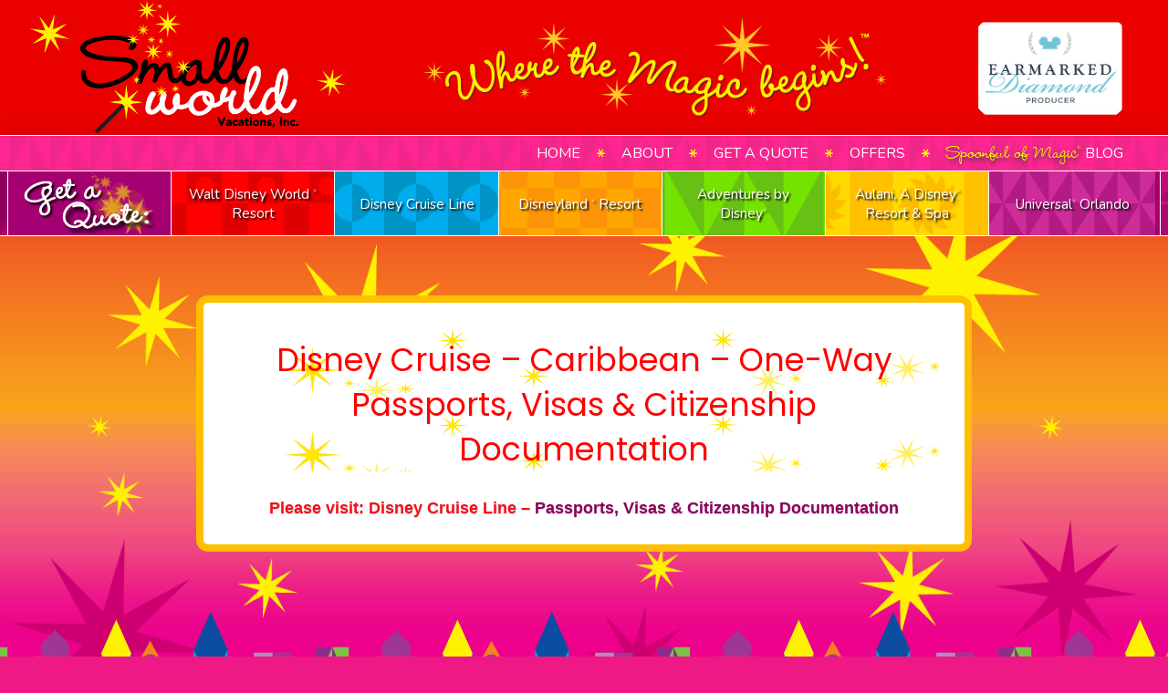

--- FILE ---
content_type: text/html; charset=UTF-8
request_url: https://www.smallworldvacations.com/disney-cruise-caribbean-one-way-passport-travel-documentation/
body_size: 120148
content:
<!DOCTYPE html>
<html class="no-js" lang="en-US">
<head>
<meta charset="UTF-8">
<meta name="viewport" content="width=device-width, initial-scale=1.0">
<link rel="pingback" href="https://www.smallworldvacations.com/xmlrpc.php">
<meta name='robots' content='index, follow, max-image-preview:large, max-snippet:-1, max-video-preview:-1' />
	<style>img:is([sizes="auto" i], [sizes^="auto," i]) { contain-intrinsic-size: 3000px 1500px }</style>
	
	<!-- This site is optimized with the Yoast SEO Premium plugin v26.7 (Yoast SEO v26.7) - https://yoast.com/wordpress/plugins/seo/ -->
	<title>Disney Cruise - Caribbean – One-Way Passports, Visas &amp; Citizenship Documentation - Small World Vacations</title>
	<link rel="canonical" href="https://www.smallworldvacations.com/disney-cruise-caribbean-one-way-passport-travel-documentation/" />
	<meta property="og:locale" content="en_US" />
	<meta property="og:type" content="article" />
	<meta property="og:title" content="Disney Cruise - Caribbean – One-Way Passports, Visas &amp; Citizenship Documentation" />
	<meta property="og:description" content="Please visit: Disney Cruise Line &#8211; Passports, Visas &amp; Citizenship Documentation" />
	<meta property="og:url" content="https://www.smallworldvacations.com/disney-cruise-caribbean-one-way-passport-travel-documentation/" />
	<meta property="og:site_name" content="Small World Vacations" />
	<meta property="article:publisher" content="https://www.facebook.com/SmallWorldVacations?ref=hl" />
	<meta property="article:published_time" content="2010-01-20T18:24:37+00:00" />
	<meta property="article:modified_time" content="2023-01-27T21:14:48+00:00" />
	<meta name="author" content="Kate" />
	<meta name="twitter:label1" content="Written by" />
	<meta name="twitter:data1" content="Kate" />
	<meta name="twitter:label2" content="Est. reading time" />
	<meta name="twitter:data2" content="1 minute" />
	<script type="application/ld+json" class="yoast-schema-graph">{"@context":"https://schema.org","@graph":[{"@type":"Article","@id":"https://www.smallworldvacations.com/disney-cruise-caribbean-one-way-passport-travel-documentation/#article","isPartOf":{"@id":"https://www.smallworldvacations.com/disney-cruise-caribbean-one-way-passport-travel-documentation/"},"author":{"name":"Kate","@id":"https://www.smallworldvacations.com/#/schema/person/4228afb983cd00b647c04cd902e8d3e8"},"headline":"Disney Cruise &#8211; Caribbean – One-Way Passports, Visas &#038; Citizenship Documentation","datePublished":"2010-01-20T18:24:37+00:00","dateModified":"2023-01-27T21:14:48+00:00","mainEntityOfPage":{"@id":"https://www.smallworldvacations.com/disney-cruise-caribbean-one-way-passport-travel-documentation/"},"wordCount":20,"publisher":{"@id":"https://www.smallworldvacations.com/#organization"},"inLanguage":"en-US"},{"@type":"WebPage","@id":"https://www.smallworldvacations.com/disney-cruise-caribbean-one-way-passport-travel-documentation/","url":"https://www.smallworldvacations.com/disney-cruise-caribbean-one-way-passport-travel-documentation/","name":"Disney Cruise - Caribbean – One-Way Passports, Visas & Citizenship Documentation - Small World Vacations","isPartOf":{"@id":"https://www.smallworldvacations.com/#website"},"datePublished":"2010-01-20T18:24:37+00:00","dateModified":"2023-01-27T21:14:48+00:00","breadcrumb":{"@id":"https://www.smallworldvacations.com/disney-cruise-caribbean-one-way-passport-travel-documentation/#breadcrumb"},"inLanguage":"en-US","potentialAction":[{"@type":"ReadAction","target":["https://www.smallworldvacations.com/disney-cruise-caribbean-one-way-passport-travel-documentation/"]}]},{"@type":"BreadcrumbList","@id":"https://www.smallworldvacations.com/disney-cruise-caribbean-one-way-passport-travel-documentation/#breadcrumb","itemListElement":[{"@type":"ListItem","position":1,"name":"Spoonful of Magic","item":"https://www.smallworldvacations.com/spoonful-of-magic/"},{"@type":"ListItem","position":2,"name":"Disney Cruise &#8211; Caribbean – One-Way Passports, Visas &#038; Citizenship Documentation"}]},{"@type":"WebSite","@id":"https://www.smallworldvacations.com/#website","url":"https://www.smallworldvacations.com/","name":"Small World Vacations","description":"Where the magic begins (tm)","publisher":{"@id":"https://www.smallworldvacations.com/#organization"},"potentialAction":[{"@type":"SearchAction","target":{"@type":"EntryPoint","urlTemplate":"https://www.smallworldvacations.com/?s={search_term_string}"},"query-input":{"@type":"PropertyValueSpecification","valueRequired":true,"valueName":"search_term_string"}}],"inLanguage":"en-US"},{"@type":"Organization","@id":"https://www.smallworldvacations.com/#organization","name":"Small World Vacations","url":"https://www.smallworldvacations.com/","logo":{"@type":"ImageObject","inLanguage":"en-US","@id":"https://www.smallworldvacations.com/#/schema/logo/image/","url":"https://www.smallworldvacations.com/wp-content/uploads/2018/05/SmallWorldOvalSmall-1.png","contentUrl":"https://www.smallworldvacations.com/wp-content/uploads/2018/05/SmallWorldOvalSmall-1.png","width":344,"height":207,"caption":"Small World Vacations"},"image":{"@id":"https://www.smallworldvacations.com/#/schema/logo/image/"},"sameAs":["https://www.facebook.com/SmallWorldVacations?ref=hl","https://www.instagram.com/smallworldvacations/","https://www.pinterest.com/spoonfulofmagic/pins/"]},{"@type":"Person","@id":"https://www.smallworldvacations.com/#/schema/person/4228afb983cd00b647c04cd902e8d3e8","name":"Kate","image":{"@type":"ImageObject","inLanguage":"en-US","@id":"https://www.smallworldvacations.com/#/schema/person/image/","url":"https://secure.gravatar.com/avatar/f99b83c50c1588cd756eeb9db3981cfcdd165524a935adf6ba142cbe10cf707a?s=96&d=mm&r=g","contentUrl":"https://secure.gravatar.com/avatar/f99b83c50c1588cd756eeb9db3981cfcdd165524a935adf6ba142cbe10cf707a?s=96&d=mm&r=g","caption":"Kate"}}]}</script>
	<!-- / Yoast SEO Premium plugin. -->


<link rel='dns-prefetch' href='//fast.fonts.net' />
<link rel="alternate" type="application/rss+xml" title="Small World Vacations &raquo; Feed" href="https://www.smallworldvacations.com/feed/" />
<link rel="alternate" type="application/rss+xml" title="Small World Vacations &raquo; Comments Feed" href="https://www.smallworldvacations.com/comments/feed/" />
<script type="text/javascript">
/* <![CDATA[ */
window._wpemojiSettings = {"baseUrl":"https:\/\/s.w.org\/images\/core\/emoji\/16.0.1\/72x72\/","ext":".png","svgUrl":"https:\/\/s.w.org\/images\/core\/emoji\/16.0.1\/svg\/","svgExt":".svg","source":{"concatemoji":"https:\/\/www.smallworldvacations.com\/wp-includes\/js\/wp-emoji-release.min.js?ver=992d76573c37507a5350f334e9230393"}};
/*! This file is auto-generated */
!function(s,n){var o,i,e;function c(e){try{var t={supportTests:e,timestamp:(new Date).valueOf()};sessionStorage.setItem(o,JSON.stringify(t))}catch(e){}}function p(e,t,n){e.clearRect(0,0,e.canvas.width,e.canvas.height),e.fillText(t,0,0);var t=new Uint32Array(e.getImageData(0,0,e.canvas.width,e.canvas.height).data),a=(e.clearRect(0,0,e.canvas.width,e.canvas.height),e.fillText(n,0,0),new Uint32Array(e.getImageData(0,0,e.canvas.width,e.canvas.height).data));return t.every(function(e,t){return e===a[t]})}function u(e,t){e.clearRect(0,0,e.canvas.width,e.canvas.height),e.fillText(t,0,0);for(var n=e.getImageData(16,16,1,1),a=0;a<n.data.length;a++)if(0!==n.data[a])return!1;return!0}function f(e,t,n,a){switch(t){case"flag":return n(e,"\ud83c\udff3\ufe0f\u200d\u26a7\ufe0f","\ud83c\udff3\ufe0f\u200b\u26a7\ufe0f")?!1:!n(e,"\ud83c\udde8\ud83c\uddf6","\ud83c\udde8\u200b\ud83c\uddf6")&&!n(e,"\ud83c\udff4\udb40\udc67\udb40\udc62\udb40\udc65\udb40\udc6e\udb40\udc67\udb40\udc7f","\ud83c\udff4\u200b\udb40\udc67\u200b\udb40\udc62\u200b\udb40\udc65\u200b\udb40\udc6e\u200b\udb40\udc67\u200b\udb40\udc7f");case"emoji":return!a(e,"\ud83e\udedf")}return!1}function g(e,t,n,a){var r="undefined"!=typeof WorkerGlobalScope&&self instanceof WorkerGlobalScope?new OffscreenCanvas(300,150):s.createElement("canvas"),o=r.getContext("2d",{willReadFrequently:!0}),i=(o.textBaseline="top",o.font="600 32px Arial",{});return e.forEach(function(e){i[e]=t(o,e,n,a)}),i}function t(e){var t=s.createElement("script");t.src=e,t.defer=!0,s.head.appendChild(t)}"undefined"!=typeof Promise&&(o="wpEmojiSettingsSupports",i=["flag","emoji"],n.supports={everything:!0,everythingExceptFlag:!0},e=new Promise(function(e){s.addEventListener("DOMContentLoaded",e,{once:!0})}),new Promise(function(t){var n=function(){try{var e=JSON.parse(sessionStorage.getItem(o));if("object"==typeof e&&"number"==typeof e.timestamp&&(new Date).valueOf()<e.timestamp+604800&&"object"==typeof e.supportTests)return e.supportTests}catch(e){}return null}();if(!n){if("undefined"!=typeof Worker&&"undefined"!=typeof OffscreenCanvas&&"undefined"!=typeof URL&&URL.createObjectURL&&"undefined"!=typeof Blob)try{var e="postMessage("+g.toString()+"("+[JSON.stringify(i),f.toString(),p.toString(),u.toString()].join(",")+"));",a=new Blob([e],{type:"text/javascript"}),r=new Worker(URL.createObjectURL(a),{name:"wpTestEmojiSupports"});return void(r.onmessage=function(e){c(n=e.data),r.terminate(),t(n)})}catch(e){}c(n=g(i,f,p,u))}t(n)}).then(function(e){for(var t in e)n.supports[t]=e[t],n.supports.everything=n.supports.everything&&n.supports[t],"flag"!==t&&(n.supports.everythingExceptFlag=n.supports.everythingExceptFlag&&n.supports[t]);n.supports.everythingExceptFlag=n.supports.everythingExceptFlag&&!n.supports.flag,n.DOMReady=!1,n.readyCallback=function(){n.DOMReady=!0}}).then(function(){return e}).then(function(){var e;n.supports.everything||(n.readyCallback(),(e=n.source||{}).concatemoji?t(e.concatemoji):e.wpemoji&&e.twemoji&&(t(e.twemoji),t(e.wpemoji)))}))}((window,document),window._wpemojiSettings);
/* ]]> */
</script>
<link rel='stylesheet' id='colorbox-css' href='https://www.smallworldvacations.com/wp-content/plugins/wp-colorbox/example5/colorbox.css?ver=992d76573c37507a5350f334e9230393' type='text/css' media='all' />
<style id='wp-emoji-styles-inline-css' type='text/css'>

	img.wp-smiley, img.emoji {
		display: inline !important;
		border: none !important;
		box-shadow: none !important;
		height: 1em !important;
		width: 1em !important;
		margin: 0 0.07em !important;
		vertical-align: -0.1em !important;
		background: none !important;
		padding: 0 !important;
	}
</style>
<link rel='stylesheet' id='wp-block-library-css' href='https://www.smallworldvacations.com/wp-includes/css/dist/block-library/style.min.css?ver=992d76573c37507a5350f334e9230393' type='text/css' media='all' />
<style id='wp-block-library-theme-inline-css' type='text/css'>
.wp-block-audio :where(figcaption){color:#555;font-size:13px;text-align:center}.is-dark-theme .wp-block-audio :where(figcaption){color:#ffffffa6}.wp-block-audio{margin:0 0 1em}.wp-block-code{border:1px solid #ccc;border-radius:4px;font-family:Menlo,Consolas,monaco,monospace;padding:.8em 1em}.wp-block-embed :where(figcaption){color:#555;font-size:13px;text-align:center}.is-dark-theme .wp-block-embed :where(figcaption){color:#ffffffa6}.wp-block-embed{margin:0 0 1em}.blocks-gallery-caption{color:#555;font-size:13px;text-align:center}.is-dark-theme .blocks-gallery-caption{color:#ffffffa6}:root :where(.wp-block-image figcaption){color:#555;font-size:13px;text-align:center}.is-dark-theme :root :where(.wp-block-image figcaption){color:#ffffffa6}.wp-block-image{margin:0 0 1em}.wp-block-pullquote{border-bottom:4px solid;border-top:4px solid;color:currentColor;margin-bottom:1.75em}.wp-block-pullquote cite,.wp-block-pullquote footer,.wp-block-pullquote__citation{color:currentColor;font-size:.8125em;font-style:normal;text-transform:uppercase}.wp-block-quote{border-left:.25em solid;margin:0 0 1.75em;padding-left:1em}.wp-block-quote cite,.wp-block-quote footer{color:currentColor;font-size:.8125em;font-style:normal;position:relative}.wp-block-quote:where(.has-text-align-right){border-left:none;border-right:.25em solid;padding-left:0;padding-right:1em}.wp-block-quote:where(.has-text-align-center){border:none;padding-left:0}.wp-block-quote.is-large,.wp-block-quote.is-style-large,.wp-block-quote:where(.is-style-plain){border:none}.wp-block-search .wp-block-search__label{font-weight:700}.wp-block-search__button{border:1px solid #ccc;padding:.375em .625em}:where(.wp-block-group.has-background){padding:1.25em 2.375em}.wp-block-separator.has-css-opacity{opacity:.4}.wp-block-separator{border:none;border-bottom:2px solid;margin-left:auto;margin-right:auto}.wp-block-separator.has-alpha-channel-opacity{opacity:1}.wp-block-separator:not(.is-style-wide):not(.is-style-dots){width:100px}.wp-block-separator.has-background:not(.is-style-dots){border-bottom:none;height:1px}.wp-block-separator.has-background:not(.is-style-wide):not(.is-style-dots){height:2px}.wp-block-table{margin:0 0 1em}.wp-block-table td,.wp-block-table th{word-break:normal}.wp-block-table :where(figcaption){color:#555;font-size:13px;text-align:center}.is-dark-theme .wp-block-table :where(figcaption){color:#ffffffa6}.wp-block-video :where(figcaption){color:#555;font-size:13px;text-align:center}.is-dark-theme .wp-block-video :where(figcaption){color:#ffffffa6}.wp-block-video{margin:0 0 1em}:root :where(.wp-block-template-part.has-background){margin-bottom:0;margin-top:0;padding:1.25em 2.375em}
</style>
<style id='classic-theme-styles-inline-css' type='text/css'>
/*! This file is auto-generated */
.wp-block-button__link{color:#fff;background-color:#32373c;border-radius:9999px;box-shadow:none;text-decoration:none;padding:calc(.667em + 2px) calc(1.333em + 2px);font-size:1.125em}.wp-block-file__button{background:#32373c;color:#fff;text-decoration:none}
</style>
<link rel='stylesheet' id='jet-engine-frontend-css' href='https://www.smallworldvacations.com/wp-content/plugins/jet-engine/assets/css/frontend.css?ver=3.8.2.1' type='text/css' media='all' />
<style id='global-styles-inline-css' type='text/css'>
:root{--wp--preset--aspect-ratio--square: 1;--wp--preset--aspect-ratio--4-3: 4/3;--wp--preset--aspect-ratio--3-4: 3/4;--wp--preset--aspect-ratio--3-2: 3/2;--wp--preset--aspect-ratio--2-3: 2/3;--wp--preset--aspect-ratio--16-9: 16/9;--wp--preset--aspect-ratio--9-16: 9/16;--wp--preset--color--black: #000000;--wp--preset--color--cyan-bluish-gray: #abb8c3;--wp--preset--color--white: #ffffff;--wp--preset--color--pale-pink: #f78da7;--wp--preset--color--vivid-red: #cf2e2e;--wp--preset--color--luminous-vivid-orange: #ff6900;--wp--preset--color--luminous-vivid-amber: #fcb900;--wp--preset--color--light-green-cyan: #7bdcb5;--wp--preset--color--vivid-green-cyan: #00d084;--wp--preset--color--pale-cyan-blue: #8ed1fc;--wp--preset--color--vivid-cyan-blue: #0693e3;--wp--preset--color--vivid-purple: #9b51e0;--wp--preset--gradient--vivid-cyan-blue-to-vivid-purple: linear-gradient(135deg,rgba(6,147,227,1) 0%,rgb(155,81,224) 100%);--wp--preset--gradient--light-green-cyan-to-vivid-green-cyan: linear-gradient(135deg,rgb(122,220,180) 0%,rgb(0,208,130) 100%);--wp--preset--gradient--luminous-vivid-amber-to-luminous-vivid-orange: linear-gradient(135deg,rgba(252,185,0,1) 0%,rgba(255,105,0,1) 100%);--wp--preset--gradient--luminous-vivid-orange-to-vivid-red: linear-gradient(135deg,rgba(255,105,0,1) 0%,rgb(207,46,46) 100%);--wp--preset--gradient--very-light-gray-to-cyan-bluish-gray: linear-gradient(135deg,rgb(238,238,238) 0%,rgb(169,184,195) 100%);--wp--preset--gradient--cool-to-warm-spectrum: linear-gradient(135deg,rgb(74,234,220) 0%,rgb(151,120,209) 20%,rgb(207,42,186) 40%,rgb(238,44,130) 60%,rgb(251,105,98) 80%,rgb(254,248,76) 100%);--wp--preset--gradient--blush-light-purple: linear-gradient(135deg,rgb(255,206,236) 0%,rgb(152,150,240) 100%);--wp--preset--gradient--blush-bordeaux: linear-gradient(135deg,rgb(254,205,165) 0%,rgb(254,45,45) 50%,rgb(107,0,62) 100%);--wp--preset--gradient--luminous-dusk: linear-gradient(135deg,rgb(255,203,112) 0%,rgb(199,81,192) 50%,rgb(65,88,208) 100%);--wp--preset--gradient--pale-ocean: linear-gradient(135deg,rgb(255,245,203) 0%,rgb(182,227,212) 50%,rgb(51,167,181) 100%);--wp--preset--gradient--electric-grass: linear-gradient(135deg,rgb(202,248,128) 0%,rgb(113,206,126) 100%);--wp--preset--gradient--midnight: linear-gradient(135deg,rgb(2,3,129) 0%,rgb(40,116,252) 100%);--wp--preset--font-size--small: 13px;--wp--preset--font-size--medium: 20px;--wp--preset--font-size--large: 36px;--wp--preset--font-size--x-large: 42px;--wp--preset--spacing--20: 0.44rem;--wp--preset--spacing--30: 0.67rem;--wp--preset--spacing--40: 1rem;--wp--preset--spacing--50: 1.5rem;--wp--preset--spacing--60: 2.25rem;--wp--preset--spacing--70: 3.38rem;--wp--preset--spacing--80: 5.06rem;--wp--preset--shadow--natural: 6px 6px 9px rgba(0, 0, 0, 0.2);--wp--preset--shadow--deep: 12px 12px 50px rgba(0, 0, 0, 0.4);--wp--preset--shadow--sharp: 6px 6px 0px rgba(0, 0, 0, 0.2);--wp--preset--shadow--outlined: 6px 6px 0px -3px rgba(255, 255, 255, 1), 6px 6px rgba(0, 0, 0, 1);--wp--preset--shadow--crisp: 6px 6px 0px rgba(0, 0, 0, 1);}:where(.is-layout-flex){gap: 0.5em;}:where(.is-layout-grid){gap: 0.5em;}body .is-layout-flex{display: flex;}.is-layout-flex{flex-wrap: wrap;align-items: center;}.is-layout-flex > :is(*, div){margin: 0;}body .is-layout-grid{display: grid;}.is-layout-grid > :is(*, div){margin: 0;}:where(.wp-block-columns.is-layout-flex){gap: 2em;}:where(.wp-block-columns.is-layout-grid){gap: 2em;}:where(.wp-block-post-template.is-layout-flex){gap: 1.25em;}:where(.wp-block-post-template.is-layout-grid){gap: 1.25em;}.has-black-color{color: var(--wp--preset--color--black) !important;}.has-cyan-bluish-gray-color{color: var(--wp--preset--color--cyan-bluish-gray) !important;}.has-white-color{color: var(--wp--preset--color--white) !important;}.has-pale-pink-color{color: var(--wp--preset--color--pale-pink) !important;}.has-vivid-red-color{color: var(--wp--preset--color--vivid-red) !important;}.has-luminous-vivid-orange-color{color: var(--wp--preset--color--luminous-vivid-orange) !important;}.has-luminous-vivid-amber-color{color: var(--wp--preset--color--luminous-vivid-amber) !important;}.has-light-green-cyan-color{color: var(--wp--preset--color--light-green-cyan) !important;}.has-vivid-green-cyan-color{color: var(--wp--preset--color--vivid-green-cyan) !important;}.has-pale-cyan-blue-color{color: var(--wp--preset--color--pale-cyan-blue) !important;}.has-vivid-cyan-blue-color{color: var(--wp--preset--color--vivid-cyan-blue) !important;}.has-vivid-purple-color{color: var(--wp--preset--color--vivid-purple) !important;}.has-black-background-color{background-color: var(--wp--preset--color--black) !important;}.has-cyan-bluish-gray-background-color{background-color: var(--wp--preset--color--cyan-bluish-gray) !important;}.has-white-background-color{background-color: var(--wp--preset--color--white) !important;}.has-pale-pink-background-color{background-color: var(--wp--preset--color--pale-pink) !important;}.has-vivid-red-background-color{background-color: var(--wp--preset--color--vivid-red) !important;}.has-luminous-vivid-orange-background-color{background-color: var(--wp--preset--color--luminous-vivid-orange) !important;}.has-luminous-vivid-amber-background-color{background-color: var(--wp--preset--color--luminous-vivid-amber) !important;}.has-light-green-cyan-background-color{background-color: var(--wp--preset--color--light-green-cyan) !important;}.has-vivid-green-cyan-background-color{background-color: var(--wp--preset--color--vivid-green-cyan) !important;}.has-pale-cyan-blue-background-color{background-color: var(--wp--preset--color--pale-cyan-blue) !important;}.has-vivid-cyan-blue-background-color{background-color: var(--wp--preset--color--vivid-cyan-blue) !important;}.has-vivid-purple-background-color{background-color: var(--wp--preset--color--vivid-purple) !important;}.has-black-border-color{border-color: var(--wp--preset--color--black) !important;}.has-cyan-bluish-gray-border-color{border-color: var(--wp--preset--color--cyan-bluish-gray) !important;}.has-white-border-color{border-color: var(--wp--preset--color--white) !important;}.has-pale-pink-border-color{border-color: var(--wp--preset--color--pale-pink) !important;}.has-vivid-red-border-color{border-color: var(--wp--preset--color--vivid-red) !important;}.has-luminous-vivid-orange-border-color{border-color: var(--wp--preset--color--luminous-vivid-orange) !important;}.has-luminous-vivid-amber-border-color{border-color: var(--wp--preset--color--luminous-vivid-amber) !important;}.has-light-green-cyan-border-color{border-color: var(--wp--preset--color--light-green-cyan) !important;}.has-vivid-green-cyan-border-color{border-color: var(--wp--preset--color--vivid-green-cyan) !important;}.has-pale-cyan-blue-border-color{border-color: var(--wp--preset--color--pale-cyan-blue) !important;}.has-vivid-cyan-blue-border-color{border-color: var(--wp--preset--color--vivid-cyan-blue) !important;}.has-vivid-purple-border-color{border-color: var(--wp--preset--color--vivid-purple) !important;}.has-vivid-cyan-blue-to-vivid-purple-gradient-background{background: var(--wp--preset--gradient--vivid-cyan-blue-to-vivid-purple) !important;}.has-light-green-cyan-to-vivid-green-cyan-gradient-background{background: var(--wp--preset--gradient--light-green-cyan-to-vivid-green-cyan) !important;}.has-luminous-vivid-amber-to-luminous-vivid-orange-gradient-background{background: var(--wp--preset--gradient--luminous-vivid-amber-to-luminous-vivid-orange) !important;}.has-luminous-vivid-orange-to-vivid-red-gradient-background{background: var(--wp--preset--gradient--luminous-vivid-orange-to-vivid-red) !important;}.has-very-light-gray-to-cyan-bluish-gray-gradient-background{background: var(--wp--preset--gradient--very-light-gray-to-cyan-bluish-gray) !important;}.has-cool-to-warm-spectrum-gradient-background{background: var(--wp--preset--gradient--cool-to-warm-spectrum) !important;}.has-blush-light-purple-gradient-background{background: var(--wp--preset--gradient--blush-light-purple) !important;}.has-blush-bordeaux-gradient-background{background: var(--wp--preset--gradient--blush-bordeaux) !important;}.has-luminous-dusk-gradient-background{background: var(--wp--preset--gradient--luminous-dusk) !important;}.has-pale-ocean-gradient-background{background: var(--wp--preset--gradient--pale-ocean) !important;}.has-electric-grass-gradient-background{background: var(--wp--preset--gradient--electric-grass) !important;}.has-midnight-gradient-background{background: var(--wp--preset--gradient--midnight) !important;}.has-small-font-size{font-size: var(--wp--preset--font-size--small) !important;}.has-medium-font-size{font-size: var(--wp--preset--font-size--medium) !important;}.has-large-font-size{font-size: var(--wp--preset--font-size--large) !important;}.has-x-large-font-size{font-size: var(--wp--preset--font-size--x-large) !important;}
:where(.wp-block-post-template.is-layout-flex){gap: 1.25em;}:where(.wp-block-post-template.is-layout-grid){gap: 1.25em;}
:where(.wp-block-columns.is-layout-flex){gap: 2em;}:where(.wp-block-columns.is-layout-grid){gap: 2em;}
:root :where(.wp-block-pullquote){font-size: 1.5em;line-height: 1.6;}
</style>
<link rel='stylesheet' id='web-fonts-slug-css' href='https://fast.fonts.net/cssapi/75021b2a-ff39-463f-bfe2-5598e76891e7.css?ver=992d76573c37507a5350f334e9230393' type='text/css' media='all' />
<link rel='stylesheet' id='jet-fb-option-field-select-css' href='https://www.smallworldvacations.com/wp-content/plugins/jetformbuilder/modules/option-field/assets/build/select.css?ver=0edd78a6f12e2b918b82' type='text/css' media='all' />
<link rel='stylesheet' id='jet-fb-option-field-checkbox-css' href='https://www.smallworldvacations.com/wp-content/plugins/jetformbuilder/modules/option-field/assets/build/checkbox.css?ver=6e25adbbae5a5d1bb65e' type='text/css' media='all' />
<link rel='stylesheet' id='jet-fb-option-field-radio-css' href='https://www.smallworldvacations.com/wp-content/plugins/jetformbuilder/modules/option-field/assets/build/radio.css?ver=7c6d0d4d7df91e6bd6a4' type='text/css' media='all' />
<link rel='stylesheet' id='jet-fb-advanced-choices-css' href='https://www.smallworldvacations.com/wp-content/plugins/jetformbuilder/modules/advanced-choices/assets/build/main.css?ver=ca05550a7cac3b9b55a3' type='text/css' media='all' />
<link rel='stylesheet' id='jet-fb-wysiwyg-css' href='https://www.smallworldvacations.com/wp-content/plugins/jetformbuilder/modules/wysiwyg/assets/build/wysiwyg.css?ver=5a4d16fb6d7a94700261' type='text/css' media='all' />
<link rel='stylesheet' id='jet-fb-switcher-css' href='https://www.smallworldvacations.com/wp-content/plugins/jetformbuilder/modules/switcher/assets/build/switcher.css?ver=06c887a8b9195e5a119d' type='text/css' media='all' />
<link rel='stylesheet' id='x-stack-css' href='https://www.smallworldvacations.com/wp-content/themes/pro/framework/dist/css/site/stacks/integrity-light.css?ver=6.6.10' type='text/css' media='all' />
<link rel='stylesheet' id='x-child-css' href='https://www.smallworldvacations.com/wp-content/themes/smallworldvacations/style.css?ver=6.6.10' type='text/css' media='all' />
<link rel='stylesheet' id='jet-popup-frontend-css' href='https://www.smallworldvacations.com/wp-content/plugins/jet-popup/assets/css/jet-popup-frontend.css?ver=2.0.20.3' type='text/css' media='all' />
<link rel='stylesheet' id='jquery-chosen-css' href='https://www.smallworldvacations.com/wp-content/plugins/jet-search/assets/lib/chosen/chosen.min.css?ver=1.8.7' type='text/css' media='all' />
<link rel='stylesheet' id='jet-search-css' href='https://www.smallworldvacations.com/wp-content/plugins/jet-search/assets/css/jet-search.css?ver=3.5.16.1' type='text/css' media='all' />
<style id='cs-inline-css' type='text/css'>
@media (min-width:1200px){.x-hide-xl{display:none !important;}}@media (min-width:979px) and (max-width:1199px){.x-hide-lg{display:none !important;}}@media (min-width:767px) and (max-width:978px){.x-hide-md{display:none !important;}}@media (min-width:480px) and (max-width:766px){.x-hide-sm{display:none !important;}}@media (max-width:479px){.x-hide-xs{display:none !important;}} a,h1 a:hover,h2 a:hover,h3 a:hover,h4 a:hover,h5 a:hover,h6 a:hover,.x-breadcrumb-wrap a:hover,.widget ul li a:hover,.widget ol li a:hover,.widget.widget_text ul li a,.widget.widget_text ol li a,.widget_nav_menu .current-menu-item > a,.x-accordion-heading .x-accordion-toggle:hover,.x-comment-author a:hover,.x-comment-time:hover,.x-recent-posts a:hover .h-recent-posts{color:#8d005e;}a:hover,.widget.widget_text ul li a:hover,.widget.widget_text ol li a:hover,.x-twitter-widget ul li a:hover{color:#a40072;}.rev_slider_wrapper,a.x-img-thumbnail:hover,.x-slider-container.below,.page-template-template-blank-3-php .x-slider-container.above,.page-template-template-blank-6-php .x-slider-container.above{border-color:#8d005e;}.entry-thumb:before,.x-pagination span.current,.woocommerce-pagination span[aria-current],.flex-direction-nav a,.flex-control-nav a:hover,.flex-control-nav a.flex-active,.mejs-time-current,.x-dropcap,.x-skill-bar .bar,.x-pricing-column.featured h2,.h-comments-title small,.x-entry-share .x-share:hover,.x-highlight,.x-recent-posts .x-recent-posts-img:after{background-color:#8d005e;}.x-nav-tabs > .active > a,.x-nav-tabs > .active > a:hover{box-shadow:inset 0 3px 0 0 #8d005e;}.x-main{width:calc(95% - 2.463055%);}.x-sidebar{width:calc(100% - 2.463055% - 95%);}.x-comment-author,.x-comment-time,.comment-form-author label,.comment-form-email label,.comment-form-url label,.comment-form-rating label,.comment-form-comment label,.widget_calendar #wp-calendar caption,.widget.widget_rss li .rsswidget{font-family:"Poppins",sans-serif;font-weight:400;}.p-landmark-sub,.p-meta,input,button,select,textarea{font-family:"Nunito",sans-serif;}.widget ul li a,.widget ol li a,.x-comment-time{color:#333333;}.widget_text ol li a,.widget_text ul li a{color:#8d005e;}.widget_text ol li a:hover,.widget_text ul li a:hover{color:#a40072;}.comment-form-author label,.comment-form-email label,.comment-form-url label,.comment-form-rating label,.comment-form-comment label,.widget_calendar #wp-calendar th,.p-landmark-sub strong,.widget_tag_cloud .tagcloud a:hover,.widget_tag_cloud .tagcloud a:active,.entry-footer a:hover,.entry-footer a:active,.x-breadcrumbs .current,.x-comment-author,.x-comment-author a{color:#f5101b;}.widget_calendar #wp-calendar th{border-color:#f5101b;}.h-feature-headline span i{background-color:#f5101b;}@media (max-width:978.98px){}html{font-size:14px;}@media (min-width:479px){html{font-size:14px;}}@media (min-width:766px){html{font-size:14px;}}@media (min-width:978px){html{font-size:14px;}}@media (min-width:1199px){html{font-size:14px;}}body{font-style:normal;font-weight:400;color:#333333;background-color:#ef1985;}.w-b{font-weight:400 !important;}h1,h2,h3,h4,h5,h6,.h1,.h2,.h3,.h4,.h5,.h6,.x-text-headline{font-family:"Poppins",sans-serif;font-style:normal;font-weight:400;}h1,.h1{letter-spacing:0em;}h2,.h2{letter-spacing:0em;}h3,.h3{letter-spacing:0em;}h4,.h4{letter-spacing:0em;}h5,.h5{letter-spacing:0em;}h6,.h6{letter-spacing:0em;}.w-h{font-weight:400 !important;}.x-container.width{width:88%;}.x-container.max{max-width:1200px;}.x-bar-content.x-container.width{flex-basis:88%;}.x-main.full{float:none;clear:both;display:block;width:auto;}@media (max-width:978.98px){.x-main.full,.x-main.left,.x-main.right,.x-sidebar.left,.x-sidebar.right{float:none;display:block;width:auto !important;}}.entry-header,.entry-content{font-size:1rem;}body,input,button,select,textarea{font-family:"Nunito",sans-serif;}h1,h2,h3,h4,h5,h6,.h1,.h2,.h3,.h4,.h5,.h6,h1 a,h2 a,h3 a,h4 a,h5 a,h6 a,.h1 a,.h2 a,.h3 a,.h4 a,.h5 a,.h6 a,blockquote{color:#f5101b;}.cfc-h-tx{color:#f5101b !important;}.cfc-h-bd{border-color:#f5101b !important;}.cfc-h-bg{background-color:#f5101b !important;}.cfc-b-tx{color:#333333 !important;}.cfc-b-bd{border-color:#333333 !important;}.cfc-b-bg{background-color:#333333 !important;}.x-btn,.button,[type="submit"]{color:#ffffff;border-color:#ac1100;background-color:#ea2100;text-shadow:0 0.075em 0.075em rgba(0,0,0,0.5);border-radius:0.25em;}.x-btn:hover,.button:hover,[type="submit"]:hover{color:#ffffff;border-color:#600900;background-color:#ea2100;text-shadow:0 0.075em 0.075em rgba(0,0,0,0.5);}.x-btn.x-btn-real,.x-btn.x-btn-real:hover{margin-bottom:0.25em;text-shadow:0 0.075em 0.075em rgba(0,0,0,0.65);}.x-btn.x-btn-real{box-shadow:0 0.25em 0 0 #a71000,0 4px 9px rgba(0,0,0,0.75);}.x-btn.x-btn-real:hover{box-shadow:0 0.25em 0 0 #a71000,0 4px 9px rgba(0,0,0,0.75);}.x-btn.x-btn-flat,.x-btn.x-btn-flat:hover{margin-bottom:0;text-shadow:0 0.075em 0.075em rgba(0,0,0,0.65);box-shadow:none;}.x-btn.x-btn-transparent,.x-btn.x-btn-transparent:hover{margin-bottom:0;border-width:3px;text-shadow:none;text-transform:uppercase;background-color:transparent;box-shadow:none;}body .gform_wrapper .gfield_required{color:#8d005e;}body .gform_wrapper h2.gsection_title,body .gform_wrapper h3.gform_title,body .gform_wrapper .top_label .gfield_label,body .gform_wrapper .left_label .gfield_label,body .gform_wrapper .right_label .gfield_label{font-weight:400;}body .gform_wrapper h2.gsection_title{letter-spacing:0em!important;}body .gform_wrapper h3.gform_title{letter-spacing:0em!important;}body .gform_wrapper .top_label .gfield_label,body .gform_wrapper .left_label .gfield_label,body .gform_wrapper .right_label .gfield_label{color:#f5101b;}body .gform_wrapper .validation_message{font-weight:400;}.bg .mejs-container,.x-video .mejs-container{position:unset !important;} @font-face{font-family:'FontAwesomePro';font-style:normal;font-weight:900;font-display:block;src:url('https://www.smallworldvacations.com/wp-content/themes/pro/cornerstone/assets/fonts/fa-solid-900.woff2?ver=6.7.2') format('woff2'),url('https://www.smallworldvacations.com/wp-content/themes/pro/cornerstone/assets/fonts/fa-solid-900.ttf?ver=6.7.2') format('truetype');}[data-x-fa-pro-icon]{font-family:"FontAwesomePro" !important;}[data-x-fa-pro-icon]:before{content:attr(data-x-fa-pro-icon);}[data-x-icon],[data-x-icon-o],[data-x-icon-l],[data-x-icon-s],[data-x-icon-b],[data-x-icon-sr],[data-x-icon-ss],[data-x-icon-sl],[data-x-fa-pro-icon],[class*="cs-fa-"]{display:inline-flex;font-style:normal;font-weight:400;text-decoration:inherit;text-rendering:auto;-webkit-font-smoothing:antialiased;-moz-osx-font-smoothing:grayscale;}[data-x-icon].left,[data-x-icon-o].left,[data-x-icon-l].left,[data-x-icon-s].left,[data-x-icon-b].left,[data-x-icon-sr].left,[data-x-icon-ss].left,[data-x-icon-sl].left,[data-x-fa-pro-icon].left,[class*="cs-fa-"].left{margin-right:0.5em;}[data-x-icon].right,[data-x-icon-o].right,[data-x-icon-l].right,[data-x-icon-s].right,[data-x-icon-b].right,[data-x-icon-sr].right,[data-x-icon-ss].right,[data-x-icon-sl].right,[data-x-fa-pro-icon].right,[class*="cs-fa-"].right{margin-left:0.5em;}[data-x-icon]:before,[data-x-icon-o]:before,[data-x-icon-l]:before,[data-x-icon-s]:before,[data-x-icon-b]:before,[data-x-icon-sr]:before,[data-x-icon-ss]:before,[data-x-icon-sl]:before,[data-x-fa-pro-icon]:before,[class*="cs-fa-"]:before{line-height:1;}@font-face{font-family:'FontAwesome';font-style:normal;font-weight:900;font-display:block;src:url('https://www.smallworldvacations.com/wp-content/themes/pro/cornerstone/assets/fonts/fa-solid-900.woff2?ver=6.7.2') format('woff2'),url('https://www.smallworldvacations.com/wp-content/themes/pro/cornerstone/assets/fonts/fa-solid-900.ttf?ver=6.7.2') format('truetype');}[data-x-icon],[data-x-icon-s],[data-x-icon][class*="cs-fa-"]{font-family:"FontAwesome" !important;font-weight:900;}[data-x-icon]:before,[data-x-icon][class*="cs-fa-"]:before{content:attr(data-x-icon);}[data-x-icon-s]:before{content:attr(data-x-icon-s);}@font-face{font-family:'FontAwesomeRegular';font-style:normal;font-weight:400;font-display:block;src:url('https://www.smallworldvacations.com/wp-content/themes/pro/cornerstone/assets/fonts/fa-regular-400.woff2?ver=6.7.2') format('woff2'),url('https://www.smallworldvacations.com/wp-content/themes/pro/cornerstone/assets/fonts/fa-regular-400.ttf?ver=6.7.2') format('truetype');}@font-face{font-family:'FontAwesomePro';font-style:normal;font-weight:400;font-display:block;src:url('https://www.smallworldvacations.com/wp-content/themes/pro/cornerstone/assets/fonts/fa-regular-400.woff2?ver=6.7.2') format('woff2'),url('https://www.smallworldvacations.com/wp-content/themes/pro/cornerstone/assets/fonts/fa-regular-400.ttf?ver=6.7.2') format('truetype');}[data-x-icon-o]{font-family:"FontAwesomeRegular" !important;}[data-x-icon-o]:before{content:attr(data-x-icon-o);}@font-face{font-family:'FontAwesomeLight';font-style:normal;font-weight:300;font-display:block;src:url('https://www.smallworldvacations.com/wp-content/themes/pro/cornerstone/assets/fonts/fa-light-300.woff2?ver=6.7.2') format('woff2'),url('https://www.smallworldvacations.com/wp-content/themes/pro/cornerstone/assets/fonts/fa-light-300.ttf?ver=6.7.2') format('truetype');}@font-face{font-family:'FontAwesomePro';font-style:normal;font-weight:300;font-display:block;src:url('https://www.smallworldvacations.com/wp-content/themes/pro/cornerstone/assets/fonts/fa-light-300.woff2?ver=6.7.2') format('woff2'),url('https://www.smallworldvacations.com/wp-content/themes/pro/cornerstone/assets/fonts/fa-light-300.ttf?ver=6.7.2') format('truetype');}[data-x-icon-l]{font-family:"FontAwesomeLight" !important;font-weight:300;}[data-x-icon-l]:before{content:attr(data-x-icon-l);}@font-face{font-family:'FontAwesomeBrands';font-style:normal;font-weight:normal;font-display:block;src:url('https://www.smallworldvacations.com/wp-content/themes/pro/cornerstone/assets/fonts/fa-brands-400.woff2?ver=6.7.2') format('woff2'),url('https://www.smallworldvacations.com/wp-content/themes/pro/cornerstone/assets/fonts/fa-brands-400.ttf?ver=6.7.2') format('truetype');}[data-x-icon-b]{font-family:"FontAwesomeBrands" !important;}[data-x-icon-b]:before{content:attr(data-x-icon-b);}.widget.widget_rss li .rsswidget:before{content:"\f35d";padding-right:0.4em;font-family:"FontAwesome";} .mz1c-0.x-section{margin-top:0px;margin-right:0px;margin-bottom:0px;margin-left:0px;border-top-width:0;border-right-width:0;border-bottom-width:0;border-left-width:0;padding-top:65px;padding-right:0px;padding-bottom:65px;padding-left:0px;z-index:auto;}.mz1c-1.x-row{z-index:auto;max-width:850px;margin-right:auto;margin-left:auto;border-top-width:0;border-right-width:0;border-bottom-width:0;border-left-width:0;padding-top:1px;padding-right:1px;padding-bottom:1px;padding-left:1px;font-size:1em;}.mz1c-1 > .x-row-inner{flex-direction:row;justify-content:flex-start;align-items:stretch;align-content:stretch;margin-top:calc(((20px / 2) + 1px) * -1);margin-right:calc(((20px / 2) + 1px) * -1);margin-bottom:calc(((20px / 2) + 1px) * -1);margin-left:calc(((20px / 2) + 1px) * -1);}.mz1c-1 > .x-row-inner > *{margin-top:calc(20px / 2);margin-bottom:calc(20px / 2);margin-right:calc(20px / 2);margin-left:calc(20px / 2);}.mz1c-2{--gap:20px;}.mz1c-2 > .x-row-inner > *:nth-child(1n - 0) {flex-basis:calc(100% - clamp(0px,var(--gap),9999px));}.mz1c-3.x-col{display:flex;flex-direction:column;justify-content:flex-start;align-items:center;flex-wrap:wrap;align-content:center;z-index:1;border-top-width:8px;border-right-width:8px;border-bottom-width:8px;border-left-width:8px;border-top-style:solid;border-right-style:solid;border-bottom-style:solid;border-left-style:solid;border-top-color:rgb(255,191,0);border-right-color:rgb(255,191,0);border-bottom-color:rgb(255,191,0);border-left-color:rgb(255,191,0);border-top-left-radius:13px;border-top-right-radius:13px;border-bottom-right-radius:13px;border-bottom-left-radius:13px;padding-top:2em;padding-right:2em;padding-bottom:2em;padding-left:2em;font-size:1em;background-color:rgb(255,255,255);}.mz1c-4.x-text{margin-top:0em;margin-right:0em;margin-bottom:2em;margin-left:0em;border-top-width:0;border-right-width:0;border-bottom-width:0;border-left-width:0;font-size:1em;}.mz1c-4.x-text .x-text-content-text-primary{font-family:inherit;font-size:1em;font-style:normal;font-weight:inherit;line-height:1.4;letter-spacing:0em;text-transform:none;color:rgba(0,0,0,1);}  .mv6s-0.x-bar{height:auto;border-top-width:0;border-right-width:0;border-bottom-width:0;border-left-width:0;}.mv6s-0 .x-bar-content{justify-content:space-between;align-items:center;height:auto;}.mv6s-0.x-bar-space{height:auto;}.mv6s-1.x-bar{z-index:9999;}.mv6s-1 .x-bar-content{display:flex;flex-direction:row;flex-grow:0;flex-shrink:1;flex-basis:100%;}.mv6s-2.x-bar{font-size:16px;}.mv6s-2.x-bar-outer-spacers:after,.mv6s-2.x-bar-outer-spacers:before{flex-basis:2em;width:2em!important;height:2em;}.mv6s-2.x-bar-space{font-size:16px;}.mv6s-3.x-bar{background-color:hsl(0,100%,46%);box-shadow:-0.32em -0.68em 5em 0px hsl(0,87%,25%);}.mv6s-4.x-bar{height:2.47em;border-top-width:1px;border-right-width:0px;border-bottom-width:0px;border-left-width:0px;border-top-style:solid;border-right-style:solid;border-bottom-style:solid;border-left-style:solid;border-top-color:hsl(0,0%,100%);border-right-color:transparent;border-bottom-color:transparent;border-left-color:transparent;background-color:hsla(325,79%,54%,0.54);box-shadow:0em 0.15em 2em rgba(0,0,0,0.15);}.mv6s-4 .x-bar-content{justify-content:flex-end;align-items:flex-start;height:2.47em;}.mv6s-4.x-bar-space{height:2.47em;}.mv6s-5.x-bar{font-size:1em;}.mv6s-5.x-bar-outer-spacers:after,.mv6s-5.x-bar-outer-spacers:before{flex-basis:0px;width:0px!important;height:0px;}.mv6s-5.x-bar-space{font-size:1em;}.mv6s-6{transform:scale(1);transition-timing-function:ease-in;}.mv6s-7.x-bar-container{display:flex;font-size:1em;}.mv6s-8.x-bar-container{flex-direction:row;align-items:center;}.mv6s-9.x-bar-container{justify-content:space-between;}.mv6s-a.x-bar-container{flex-grow:0;flex-shrink:1;flex-basis:auto;border-top-width:0;border-right-width:0;border-bottom-width:0;border-left-width:0;z-index:1;}.mv6s-b.x-bar-container{flex-direction:column;align-items:flex-start;box-shadow:-1em -1em 0em 0em hsla(0,0%,0%,0);}.mv6s-c.x-bar-container{justify-content:center;}.mv6s-d.x-bar-container{justify-content:flex-end;}.mv6s-e.x-bar-container{flex-grow:1;flex-shrink:0;flex-basis:0%;border-top-width:1px;border-right-width:0px;border-bottom-width:1px;border-left-width:0px;border-top-style:solid;border-right-style:none;border-bottom-style:solid;border-left-style:none;border-top-color:rgb(255,255,255);border-right-color:transparent;border-bottom-color:rgb(255,255,255);border-left-color:transparent;z-index:auto;}.mv6s-f.x-image{font-size:1em;border-top-width:0;border-right-width:0;border-bottom-width:0;border-left-width:0;background-color:transparent;}.mv6s-g.x-image{width:350px;}.mv6s-g.x-image img{width:100%;}.mv6s-i.x-image img{object-fit:contain;}.mv6s-j.x-image{border-top-left-radius:12em;border-top-right-radius:12em;border-bottom-right-radius:12em;border-bottom-left-radius:12em;}.mv6s-j.x-image img{border-top-left-radius:12em;border-top-right-radius:12em;border-bottom-right-radius:12em;border-bottom-left-radius:12em;}.mv6s-k.x-text{border-top-width:0;border-right-width:0;border-bottom-width:0;border-left-width:0;font-family:inherit;font-size:1em;font-style:normal;font-weight:inherit;line-height:1.4;letter-spacing:0em;text-transform:none;color:rgba(0,0,0,0.35);}.mv6s-k.x-text > :first-child{margin-top:0;}.mv6s-k.x-text > :last-child{margin-bottom:0;}.mv6s-l{font-size:1em;display:flex;flex-direction:row;justify-content:space-around;align-items:stretch;align-self:stretch;flex-grow:0;flex-shrink:0;flex-basis:auto;}.mv6s-l > li,.mv6s-l > li > a{flex-grow:0;flex-shrink:1;flex-basis:auto;}.mv6s-m .x-dropdown {width:14em;font-size:16px;border-top-width:0;border-right-width:0;border-bottom-width:0;border-left-width:0;box-shadow:0em 0.15em 2em 0em rgba(0,0,0,0.15);transition-duration:500ms,500ms,0s;transition-timing-function:cubic-bezier(0.400,0.000,0.200,1.000);}.mv6s-m .x-dropdown:not(.x-active) {transition-delay:0s,0s,500ms;}.mv6s-n .x-dropdown {background-color:rgb(255,255,255);}.mv6s-o {width:14em;font-size:16px;border-top-width:0;border-right-width:0;border-bottom-width:0;border-left-width:0;background-color:rgb(164,0,114);box-shadow:0em 0.15em 2em 0em rgba(0,0,0,0.15);transition-duration:500ms,500ms,0s;transition-timing-function:cubic-bezier(0.400,0.000,0.200,1.000);}.mv6s-o:not(.x-active) {transition-delay:0s,0s,500ms;}.mv6s-p .x-dropdown {background-color:rgb(164,0,114);}.mv6s-q.x-anchor {border-top-width:0;border-right-width:0;border-bottom-width:0;border-left-width:0;font-size:1em;}.mv6s-q.x-anchor .x-anchor-content {display:flex;flex-direction:row;align-items:center;}.mv6s-q.x-anchor .x-anchor-text {margin-top:5px;margin-bottom:5px;margin-left:5px;}.mv6s-q.x-anchor .x-anchor-text-primary {font-family:inherit;font-size:1em;font-style:normal;font-weight:inherit;line-height:1;}.mv6s-r.x-anchor .x-anchor-content {justify-content:center;}.mv6s-r.x-anchor .x-anchor-text {margin-right:5px;}.mv6s-s.x-anchor .x-anchor-content {padding-top:0.75em;padding-right:0.75em;padding-bottom:0.75em;padding-left:0.75em;}.mv6s-s.x-anchor .x-anchor-sub-indicator {margin-top:5px;margin-right:5px;margin-bottom:5px;margin-left:5px;font-size:1em;color:rgba(0,0,0,1);}.mv6s-s.x-anchor:hover .x-anchor-sub-indicator,.mv6s-s.x-anchor[class*="active"] .x-anchor-sub-indicator,[data-x-effect-provider*="colors"]:hover .mv6s-s.x-anchor .x-anchor-sub-indicator {color:rgba(0,0,0,0.5);}.mv6s-t.x-anchor .x-anchor-text-primary {color:transparent;}.mv6s-u.x-anchor .x-anchor-content {justify-content:flex-start;}.mv6s-u.x-anchor .x-anchor-text {margin-right:auto;}.mv6s-v.x-anchor .x-anchor-text-primary {color:rgba(0,0,0,1);}.mv6s-v.x-anchor:hover .x-anchor-text-primary,.mv6s-v.x-anchor[class*="active"] .x-anchor-text-primary,[data-x-effect-provider*="colors"]:hover .mv6s-v.x-anchor .x-anchor-text-primary {color:rgba(0,0,0,0.5);}.mv6s-w.x-anchor {width:3em;height:3em;}.mv6s-w.x-anchor .x-graphic {margin-top:5px;margin-right:5px;margin-bottom:5px;margin-left:5px;}.mv6s-w.x-anchor .x-graphic-icon {font-size:2em;width:auto;color:rgb(255,255,255);border-top-width:0;border-right-width:0;border-bottom-width:0;border-left-width:0;}.mv6s-w.x-anchor .x-toggle {color:rgba(0,0,0,1);}.mv6s-w.x-anchor:hover .x-toggle,.mv6s-w.x-anchor[class*="active"] .x-toggle,[data-x-effect-provider*="colors"]:hover .mv6s-w.x-anchor .x-toggle {color:rgba(0,0,0,0.5);}.mv6s-w.x-anchor .x-toggle-burger {width:10em;margin-top:3em;margin-right:0;margin-bottom:3em;margin-left:0;font-size:2px;}.mv6s-w.x-anchor .x-toggle-burger-bun-t {transform:translate3d(0,calc(3em * -1),0);}.mv6s-w.x-anchor .x-toggle-burger-bun-b {transform:translate3d(0,3em,0);} .e40420-e7 {display:none;}.e40420-e11 #menu-item-40425 .wendy{text-shadow:0 3px 5px #333 !important;font-family:'Wendy W01 MediumLP' !important;letter-spacing:initial !important;color:#FFFF00 !important;font-size:1.5em;}.e40420-e11 .x-anchor-text-primary {color:#fff !important;}.e40420-e11 .x-anchor-text-primary:hover {color:rgb(255,191,0) !important;}.e40420-e11 .menu-item:after{content:"*";line-height:2;color:#FFFF00;font-size:1.5em;}.e40420-e11 .menu-item:last-child:after{content:"";}.e40420-e12 #menu-item-40425 .wendy{text-shadow:0 3px 5px #333 !important;font-family:'Wendy W01 MediumLP' !important;letter-spacing:initial !important;color:#FFFF00 !important;font-size:1.5em;}.e40420-e12 .x-anchor-text-primary {color:#fff !important;}.e40420-e12 .x-anchor-text-primary:hover {color:rgb(255,191,0) !important;} .mv6j-0.x-bar{height:120px;box-shadow:-1em -1em 0em 0px hsla(0,0%,0%,0);}.mv6j-0 .x-bar-content{justify-content:space-between;height:120px;max-width:500px;}.mv6j-0.x-bar-outer-spacers:after,.mv6j-0.x-bar-outer-spacers:before{flex-basis:2.5em;width:2.5em!important;height:2.5em;}.mv6j-1.x-bar{border-top-width:0;border-right-width:0;border-bottom-width:0;border-left-width:0;}.mv6j-1 .x-bar-content{display:flex;align-items:center;flex-grow:0;flex-shrink:1;}.mv6j-2.x-bar{font-size:16px;}.mv6j-2.x-bar-space{font-size:16px;}.mv6j-3.x-bar{z-index:9999;}.mv6j-4 .x-bar-content{flex-direction:row;flex-basis:100%;}.mv6j-5.x-bar{height:auto;}.mv6j-5 .x-bar-content{height:auto;}.mv6j-6 .x-bar-content{justify-content:center;}.mv6j-7.x-bar{background-color:hsl(320,100%,28%);box-shadow:0em 0.15em 2em rgba(0,0,0,0.15);}.mv6j-7.x-bar-outer-spacers:after,.mv6j-7.x-bar-outer-spacers:before{flex-basis:2em;width:2em!important;height:2em;}.mv6j-8.x-bar{z-index:10;}.mv6j-9.x-bar{font-size:1em;background-color:#ffffff;}.mv6j-9 .x-bar-content{max-width:1200px;}.mv6j-9.x-bar-outer-spacers:after,.mv6j-9.x-bar-outer-spacers:before{flex-basis:20px;width:20px!important;height:20px;}.mv6j-9.x-bar-space{font-size:1em;}.mv6j-a.x-bar{padding-top:1em;padding-right:1vw;padding-bottom:4em;padding-left:1vw;background-color:rgb(255,255,255);}.mv6j-a .x-bar-content{flex-direction:column;justify-content:flex-start;flex-basis:90%;}.mv6j-a.x-bar-outer-spacers:after,.mv6j-a.x-bar-outer-spacers:before{flex-basis:0em;width:0em!important;height:0em;}.mv6j-b.x-bar-container{display:flex;align-items:center;flex-grow:0;flex-shrink:1;flex-basis:auto;font-size:1em;}.mv6j-c.x-bar-container{flex-direction:row;justify-content:flex-start;border-top-width:0;border-right-width:0;border-bottom-width:0;border-left-width:0;z-index:1;}.mv6j-e.x-bar-container{flex-direction:column;justify-content:center;flex-wrap:wrap;align-content:center;margin-top:4em;margin-bottom:4em;border-top-width:4px;border-right-width:4px;border-bottom-width:4px;border-left-width:4px;border-top-style:solid;border-right-style:solid;border-bottom-style:solid;border-left-style:solid;border-top-color:rgb(255,191,0);border-right-color:rgb(255,191,0);border-bottom-color:rgb(255,191,0);border-left-color:rgb(255,191,0);border-top-left-radius:25px;border-top-right-radius:25px;border-bottom-right-radius:25px;border-bottom-left-radius:25px;padding-top:0px;padding-right:1em;padding-bottom:0px;padding-left:1em;z-index:auto;}.mv6j-f.x-bar-container{margin-right:0px;margin-left:0px;}.mv6j-g.x-bar-container{margin-top:19px;margin-bottom:0px;border-top-left-radius:70px;border-top-right-radius:70px;border-bottom-right-radius:70px;border-bottom-left-radius:70px;background-color:hsla(0,0%,100%,0);}.mv6j-h.x-text{margin-top:2em;margin-right:0em;margin-bottom:1em;margin-left:0em;border-top-width:0;border-right-width:0;border-bottom-width:0;border-left-width:0;font-size:1em;}.mv6j-h.x-text .x-text-content-text-primary{font-family:inherit;font-size:1.2em;font-style:normal;font-weight:inherit;line-height:1.1;letter-spacing:0em;text-align:center;text-transform:none;color:rgba(0,0,0,1);}.mv6j-i.x-text{max-width:90%;font-family:"Nunito",sans-serif;font-size:15px;font-weight:400;text-align:left;color:hsla(0,0%,0%,0.98);background-color:hsla(0,0%,0%,0);}.mv6j-j.x-text{border-top-width:0;border-right-width:0;border-bottom-width:0;border-left-width:0;font-style:normal;line-height:1.4;letter-spacing:0em;text-transform:none;}.mv6j-j.x-text > :first-child{margin-top:0;}.mv6j-j.x-text > :last-child{margin-bottom:0;}.mv6j-k.x-text{margin-top:1.08em;margin-right:0em;margin-bottom:0em;margin-left:0em;font-family:inherit;font-size:14px;font-weight:inherit;text-align:center;color:rgb(164,0,114);}.mv6j-l.x-row{z-index:auto;margin-top:0px;margin-right:auto;margin-bottom:2em;margin-left:auto;border-top-width:0;border-right-width:0;border-bottom-width:0;border-left-width:0;padding-top:1px;padding-right:1px;padding-bottom:1px;padding-left:1px;font-size:1em;}.mv6j-l > .x-row-inner{flex-direction:row;justify-content:flex-start;align-items:stretch;align-content:stretch;margin-top:calc(((20px / 2) + 1px) * -1);margin-right:calc(((20px / 2) + 1px) * -1);margin-bottom:calc(((20px / 2) + 1px) * -1);margin-left:calc(((20px / 2) + 1px) * -1);}.mv6j-l > .x-row-inner > *{margin-top:calc(20px / 2);margin-bottom:calc(20px / 2);margin-right:calc(20px / 2);margin-left:calc(20px / 2);}.mv6j-m{--gap:20px;}.mv6j-m > .x-row-inner > *:nth-child(9n - 0) {flex-basis:calc( - clamp(0px,var(--gap),9999px));}.mv6j-m > .x-row-inner > *:nth-child(9n - 1) {flex-basis:calc(20% - clamp(0px,var(--gap),9999px));}.mv6j-m > .x-row-inner > *:nth-child(9n - 2) {flex-basis:calc( - clamp(0px,var(--gap),9999px));}.mv6j-m > .x-row-inner > *:nth-child(9n - 3) {flex-basis:calc(20% - clamp(0px,var(--gap),9999px));}.mv6j-m > .x-row-inner > *:nth-child(9n - 4) {flex-basis:calc( - clamp(0px,var(--gap),9999px));}.mv6j-m > .x-row-inner > *:nth-child(9n - 5) {flex-basis:calc(20% - clamp(0px,var(--gap),9999px));}.mv6j-m > .x-row-inner > *:nth-child(9n - 6) {flex-basis:calc( - clamp(0px,var(--gap),9999px));}.mv6j-m > .x-row-inner > *:nth-child(9n - 7) {flex-basis:calc(20% - clamp(0px,var(--gap),9999px));}.mv6j-m > .x-row-inner > *:nth-child(9n - 8) {flex-basis:calc(20% - clamp(0px,var(--gap),9999px));}.mv6j-n.x-col{display:flex;flex-direction:column;justify-content:center;align-items:center;flex-wrap:wrap;align-content:center;z-index:1;border-top-width:0;border-right-width:0;border-bottom-width:0;border-left-width:0;font-size:1em;}.mv6j-o.x-image{font-size:1em;border-top-width:0;border-right-width:0;border-bottom-width:0;border-left-width:0;}.mv6j-p.x-image{max-width:200px;}.mv6j-q.x-anchor {margin-top:0em;margin-right:0em;margin-bottom:0em;margin-left:0.5em;border-top-width:0;border-right-width:0;border-bottom-width:0;border-left-width:0;border-top-left-radius:0.27em;border-top-right-radius:0.27em;border-bottom-right-radius:0.27em;border-bottom-left-radius:0.27em;font-size:1.2em;}.mv6j-q.x-anchor .x-anchor-content {display:flex;flex-direction:row;justify-content:center;padding-top:0.05em;padding-right:0.15em;padding-bottom:0.05em;padding-left:0.15em;}.mv6j-q.x-anchor:hover,.mv6j-q.x-anchor[class*="active"],[data-x-effect-provider*="colors"]:hover .mv6j-q.x-anchor {background-color:rgb(97,96,96);}.mv6j-q.x-anchor .x-graphic {margin-top:5px;margin-right:5px;margin-bottom:5px;margin-left:5px;}.mv6j-q.x-anchor .x-graphic-icon {font-size:1em;width:1em;border-top-width:0;border-right-width:0;border-bottom-width:0;border-left-width:0;height:1em;line-height:1em;background-color:transparent;}.mv6j-r.x-anchor {background-color:rgb(53,80,136);}.mv6j-r.x-anchor .x-anchor-content {align-items:flex-start;}.mv6j-s.x-anchor .x-graphic-icon {color:rgb(255,255,255);}.mv6j-t.x-anchor {background-color:rgb(108,29,242);}.mv6j-u.x-anchor .x-anchor-content {align-items:center;}.mv6j-v.x-anchor {background-color:rgb(52,139,202);}.mv6j-w.x-anchor .x-graphic-icon {color:hsl(0,0%,100%);}.mv6j-w.x-anchor:hover .x-graphic-icon,.mv6j-w.x-anchor[class*="active"] .x-graphic-icon,[data-x-effect-provider*="colors"]:hover .mv6j-w.x-anchor .x-graphic-icon {color:rgb(255,255,255);}.mv6j-x.x-anchor {background-color:rgb(201,34,40);}.mv6j-y.x-anchor {background-color:rgb(255,0,7);}@media screen and (max-width:1199px){.mv6j-m > .x-row-inner > *:nth-child(6n - 0) {flex-basis:calc( - clamp(0px,var(--gap),9999px));}.mv6j-m > .x-row-inner > *:nth-child(6n - 1) {flex-basis:calc(20% - clamp(0px,var(--gap),9999px));}.mv6j-m > .x-row-inner > *:nth-child(6n - 2) {flex-basis:calc(20% - clamp(0px,var(--gap),9999px));}.mv6j-m > .x-row-inner > *:nth-child(6n - 3) {flex-basis:calc(20% - clamp(0px,var(--gap),9999px));}.mv6j-m > .x-row-inner > *:nth-child(6n - 4) {flex-basis:calc(20% - clamp(0px,var(--gap),9999px));}.mv6j-m > .x-row-inner > *:nth-child(6n - 5) {flex-basis:calc(20% - clamp(0px,var(--gap),9999px));}}@media screen and (max-width:978px){.mv6j-m > .x-row-inner > *:nth-child(2n - 0) {flex-basis:calc(50% - clamp(0px,var(--gap),9999px));}.mv6j-m > .x-row-inner > *:nth-child(2n - 1) {flex-basis:calc(50% - clamp(0px,var(--gap),9999px));}}@media screen and (max-width:766px){.mv6j-m > .x-row-inner > *:nth-child(1n - 0) {flex-basis:calc(100% - clamp(0px,var(--gap),9999px));}}@media screen and (max-width:479px){.mv6j-m > .x-row-inner > *:nth-child(1n - 0) {flex-basis:calc(100% - clamp(0px,var(--gap),9999px));}} #affiliate-form {display:none;}a {color:rgb(164,0,114)} .search .x-container{display:block;padding:10px !important;background-color:none !important;border-radius:none !important;box-shadow:none !important;border:none !important;background:none !important;}.content ul{padding:0 0 0 25px !important;margin:1.313em 0 1.313em 1.655em !important;}.content ul li{padding:0 !important;margin:.5em 0 0 0 !important;}sup{font-size:30% !important;top:-1.5em !important;}.entry-footer{margin-top:0.325em;display:none;}.entry-wrap{padding:30px 40px;}strong,em{color:#8D005E;}.small-txt{font-size:80%}.hr-fancy{background:url('/wp-content/uploads/tmplt_assets/stars-bg2.png') repeat-x;background-position:center center;margin:0!important;height:90px;border-top:0;}.col-shortcode{width:46% !important;}@media screen and (max-width:767px){.col-shortcode{width:100% !important;}}.footer-column{background:#fff !important;background-color:#fff !important;padding:17px;border:1px solid #000;border-radius:12px;}sub,sup{font-size:30% !important;}sup{font-size:30% !important;top:-2.0em;}.post-template-default .entry-wrap,.page-template .entry-wrap,.blog .x-main.full,.archive .x-main.full,.homepageV2 .entry-wrap,.about .entry-wrap,.entry-wrap,.blog-overview-page .entry-wrap .single .entry-wrap,.search .x-container{display:block;padding:10px !important;background-color:#fff;border-radius:10px !important;box-shadow:0 0.15em 0.35em 0 rgba(0,0,0,0.135);border:10px solid #FFFF00;background:#fff;}.blog .hentry,.archive .hentry,.category .hentry{margin-bottom:40px;}.blog .entry-featured,.archive .entry-featured,.category .entry-featured{box-shadow:none;}.has-post-thumbnail .entry-featured{border:none !important;background:#CC2297;background:url(/wp-content/uploads/2017/10/wdw-nav-bg.png);padding:10px;box-shadow:5px 5px 7px rgba(33,33,33,.7);}.blog .entry-wrap,.archive .entry-wrap,.category .entry-wrap{display:block;padding:10px !important;background-color:#fff;border-radius:0 !important;box-shadow:none;border:none;background:#fff;}.single .entry-wrap{padding:15px 20px 15px 45px !important;border-radius:8px !important;}.blog h2.entry-title a,.archive h2.entry-title a,.category h2.entry-title a{color:#8D005E;font-size:80%;}.blog .x-main.full,.archive .x-main.full{padding:50px !important;}h1,h2,h3,h4,h5,h6,h1 a,h2 a ,h3 a,h4 a,h5 a,h6 a{color:#f5101b;}.purple{color:#9A0060 !important;text-shadow:none !important;text-shadow:1px 1px 0px rgba(255,235,107,1) !important;}.yellow{color:#FFFF00 !important;text-shadow:none !important;text-shadow:1px 1px 0px rgba(0,0,0,1) !important;}h1{font-size:400% !important;background:url('/wp-content/uploads/tmplt_assets/stars-bg2.png') repeat !important;min-height:95px !important;text-align:center !important;padding-top:10px !important;}.h-landmark span:before,.h-landmark span:after{content:"";position:absolute;top:50%;height:0 !important;width:275%;display:block;background-color:none !important;-webkit-box-shadow:none !important;box-shadow:none !important;}.h-custom-headline.stars.center-text.h2{background:url('/wp-content/uploads/tmplt_assets/stars-bg2.png') repeat-x;background-position:center center;font-size:400%;margin:0.5em 0 0.2em 0!important;height:88px;font-family:'Wendy W01 MediumLP' !important;}.h-custom-headline.stars.center-text.h2 span{background:none !important;}h3,.h3{font-size:270% !important;}.single h2,.single h3,.single h4,.single h5{text-shadow:0 1px 0 #ccc !important;clear:both;margin:8px 0 8px 0;color:#f5101b !important;}.single h2 a,.single h3 a,.single h4 a,.single h5 a,.single h6 a,.single .h2 a,.single .h3 a,.single .h4 a,.single .h5 a,.single .h6 a,.single blockquote{color:#8d005e;}.wendy{color:#f5101b;text-shadow:0 3px 5px #333 !important;font-family:'Wendy W01 MediumLP' !important;letter-spacing:initial !important;}.x-boxed-layout-active .entry-wrap{border:1px solid #FFBF00;}body .gform_wrapper h2.gsection_title{font-size:300% !important;}.p-meta{display:none;}.castle-divider{background:url(/wp-content/uploads/2016/03/SmallWorld-CityScape2.gif) repeat-x;display:block;height:120px;margin:0;padding:0;}.mickey-divider{background:url(/wp-content/uploads/2016/03/SmallWorld-MickeyHead-Spirals.gif) repeat-x;display:block;height:108px;margin:0;padding:0;}.stars-divider{background:url(/wp-content/uploads/2016/03/divider-stars.gif) repeat-x;display:block;height:34px;margin:0;padding:0;}.color-block-divider{background-color:#891A81 !important;display:block;height:9px;margin:0;padding:0 !important;border-top:2px solid #FFE500;border-bottom:3px solid #8ACCEF;}.color-block-divider-plain{background:url(/wp-content/uploads/2016/03/color-block.gif) repeat-x;display:block;height:135px;margin:0;padding:0;}.dark-opacity-bg{background-color:rgba(0,0,0,0.5);padding:2%;color:#fff;border-radius:12px;}.light-opacity-bg{background-color:rgba(255,255,255,0.7);padding:2% !important;color:#333;border-radius:70px;margin-top:5% !important;margin-bottom:5% !important;border:10px solid #66CDFD;}.header-image{background-color:#891A81 !important;display:block;margin:0;padding:2px !important;border:2px solid #FFE500;border-radius:20px;-webkit-box-shadow:4px 4px 8px 1px rgba(51,51,51,0.34);-moz-box-shadow:4px 4px 8px 1px rgba(51,51,51,0.34);box-shadow:4px 4px 8px 1px rgba(51,51,51,0.34);}.about .logos img{margin-right:2%;}.about strong{font-family:'Wendy W01 MediumLP' !important;font-size:150%;letter-spacing:initial !important;text-shadow:none;text-transform:capitalize;}img.cruise{color:#005189;border:5px solid #005189;}img.adventures{color:#1C773B;border:5px solid #1C773B;}img.world{color:#CC3398;border:5px solid #CC3398;}img.land{color:#DC0017;border:5px solid #DC0017;}img.universal{color:#990066;border:5px solid #990066;}img.hawaii{color:#FFBF00;border:5px solid #FFBF00;}h3.cruise,a.cruise{color:#fff;}h3.adventures,a.adventures{color:#fff;}h3.world,a.world{color:#fff;}h3.land,a.land{color:#fff;}h3.universal,a.universal{color:#fff;}h3.hawaii,a.hawaii{color:#fff;}#menu-item-7203{background:#0095C4;color:#fff;border:2px solid #005189;}#menu-item-7204{background:#F999CC;color:#fff;border:2px solid #CC3398;}#menu-item-7205{background:#DC0017;color:#fff;border:2px solid #9A0060;}#menu-item-7206{background:#6ABF2A;color:#fff;border:2px solid #1C773B;}#menu-item-7207{background:#990066;color:#fff;border:2px solid #A674B3;}#menu-item-7208{background:#FFBF00;color:#fff;border:2px solid #FFFF00;}.affiliate-page {}.x-colophon{border-top:none;background-color:transparent;box-shadow:none;}.x-colophon + .x-colophon{border-top:0px solid #e0e0e0 !important;border-top:0px solid rgba(0,0,0,0.085) !important;-webkit-box-shadow:inset 0 0px 0 0 rgba(255,255,255,0.8) !important;box-shadow:inset 0 0px 0 0 rgba(255,255,255,0.8) !important;}.x-colophon.bottom{background-color:#fff !important;}.x-colophon.top{border-top:2px solid #ffbf00 !important;border-bottom:2px solid #ffbf00 !important;}.x-colophon.top{padding:3% 0 5.25%;background:url(/wp-content/uploads/2014/02/back_main.gif);}.footer-column,.x-colophon.top .x-column.x-1-3{background:#fff;padding:17px;border:2px solid #FFBF00;border-radius:70px;width:29%;}.x-colophon.bottom .x-colophon-content{margin:10px 0 10px !important;}.x-colophon.bottom .x-social-global a i{font-size:170% !important;}footer .widget{text-shadow:none !important;font-weight:normal !important;}footer p a:hover{text-decoration:underline;}footer h4.h-widget{font-size:250% !important;text-shadow:0 1px 0 #000 !important;font-family:'Wendy W01 MediumLP' !important;letter-spacing:initial !important;text-align:center !important;}.x-colophon .widget{margin-top:0 !important;margin-bottom:15px !important;}.quote-form-page .entry-wrap{padding:8px !important;}.img-rounded-top{border-radius:60px 60px 0 0;}.quote-form-header-wendy{font-family:'Wendy W01 MediumLP' !important;font-size:500% !important;letter-spacing:initial !important;color:#F5101B;text-shadow:2px 2px 2px rgba(255,255,255,1) !important;text-transform:capitalize;text-align:left !important;margin:2%;background:rgba(255,255,255,0.46) !important;border-radius:20px;}.menu-footer-quote-forms-container {}#nav_menu-2{margin-top:1px;}.widget ul{overflow:hidden;margin-left:0;border:none !important;list-style:none;border-radius:0px;background-color:transparent;}.widget ul li{padding:2px 0 5px 0;line-height:1.5;transition:none !important;margin-bottom:10px;-webkit-border-radius:12px;-moz-border-radius:12px;border-radius:12px;}.widget_nav_menu ul li a{display:block;padding:5px 0 2px 0;-webkit-box-shadow:none !important;box-shadow:none !important;color:#fff !important;border-bottom:none !important;}.widget_nav_menu ul li a:hover,.widget_nav_menu .current-menu-item > a{background:none !important;color:#ffff00 !important;}.widget_nav_menu ul li a:before,.widget_meta ul li a:before,.widget_pages ul li a:before{content:"";padding-right:0.7em;color:#780069;}#gform_wrapper_29 .gfield_required {display:none;}.star-div{background:url(/wp-content/uploads/tmplt_assets/divider-stars.gif) no-repeat;height:34px;width:260px;margin:5px 0 5px 0;text-align:center;}.pink-box{color:#CC0099;background-color:#FFCCCC;padding:10px;border:1px dashed #FF99CC;}.resort {min-height:150px;clear:both;width:auto;padding:20px 0 10px 0;}.resort p {margin:0 !important;}.resort .cat-type {margin:0;padding:0}.resort .image {float:left;margin-right:15px;width:230px;}.resort .content {float:left;width:70%;}.resort .content h4 {font-size:220%;margin:0;padding:0}.resort-divider {height:5px;clear:both;width:auto;border-bottom:1px solid #FFBF00;padding:10px 0 20px 0;}.get-resort{display:block;min-height:220px;}.get-resort p{margin:0;}.blue-box{border:10px solid #66ccff;padding:0 25px 50px 55px;text-align:left;width:100%;border-radius:70px;height:auto !important;height:100%;background:#57A6E9;margin:0px auto;color:#fff;display:inline-block;text-align:center;min-height:712px;}.fuscia-box{border:10px solid #cc3498;padding:0 25px 50px 55px;text-align:left;width:100%;border-radius:70px;height:auto !important;height:100%;background:#ff99cc;margin:0px auto;color:#000;display:inline-block;text-align:center;min-height:712px;}.get-a-quote.cruise a.cruise,.blue-btn{background:#348BCA;background-image:-webkit-linear-gradient(top,#348BCA,#66CDFD);background-image:-moz-linear-gradient(top,#348BCA,#66CDFD);background-image:-ms-linear-gradient(top,#348BCA,#66CDFD);background-image:-o-linear-gradient(top,#348BCA,#66CDFD);background-image:linear-gradient(to bottom,#348BCA,#66CDFD);-webkit-border-radius:60;-moz-border-radius:60;border-radius:60px;-webkit-box-shadow:3px 3px 3px #666666 !important;-moz-box-shadow:3px 3px 3px #666666 !important;box-shadow:3px 3px 3px #666666 !important;color:#ffffff !important;font-size:20px;padding:10px 20px 10px 20px;text-decoration:none;border:1px solid #66CDFD !important;}.get-a-quote.cruise a.cruise:hover,.blue-btn:hover{background:#66CDFD;background-image:-webkit-linear-gradient(top,#66CDFD,#348BCA);background-image:-moz-linear-gradient(top,#66CDFD,#348BCA);background-image:-ms-linear-gradient(top,#66CDFD,#348BCA);background-image:-o-linear-gradient(top,#66CDFD,#348BCA);background-image:linear-gradient(to bottom,#66CDFD,#348BCA);text-decoration:none;}.get-a-quote.world a.world,.pink-btn{background:#CC3398;background-image:-webkit-linear-gradient(top,#CC3398,#F999CC);background-image:-moz-linear-gradient(top,#CC3398,#F999CC);background-image:-ms-linear-gradient(top,#CC3398,#F999CC);background-image:-o-linear-gradient(top,#CC3398,#F999CC);background-image:linear-gradient(to bottom,#CC3398,#F999CC);-webkit-border-radius:60;-moz-border-radius:60;border-radius:60px;-webkit-box-shadow:3px 3px 3px #666666 !important;-moz-box-shadow:3px 3px 3px #666666 !important;box-shadow:3px 3px 3px #666666 !important;color:#ffffff !important;font-size:20px;padding:10px 20px 10px 20px;text-decoration:none;border:1px solid #F999CC !important;}.get-a-quote.world a.world:hover,.pink-btn:hover{background:#F999CC;background-image:-webkit-linear-gradient(top,#F999CC,#CC3398);background-image:-moz-linear-gradient(top,#F999CC,#CC3398);background-image:-ms-linear-gradient(top,#F999CC,#CC3398);background-image:-o-linear-gradient(top,#F999CC,#CC3398);background-image:linear-gradient(to bottom,#F999CC,#CC3398);text-decoration:none;}.get-a-quote.hawaii a.hawaii,.yellow-btn{background:#FFBF00;background-image:-webkit-linear-gradient(top,#FFBF00,#FFFF00);background-image:-moz-linear-gradient(top,#FFBF00,#FFFF00);background-image:-ms-linear-gradient(top,#FFBF00,#FFFF00);background-image:-o-linear-gradient(top,#FFBF00,#FFFF00);background-image:linear-gradient(to bottom,#FFBF00,#FFFF00);-webkit-border-radius:60;-moz-border-radius:60;border-radius:60px;-webkit-box-shadow:3px 3px 3px #666666 !important;-moz-box-shadow:3px 3px 3px #666666 !important;box-shadow:3px 3px 3px #666666 !important;color:#ffffff !important;font-size:20px;padding:10px 20px 10px 20px;text-decoration:none;border:1px solid #FFFF00 !important;}.get-a-quote.hawaii a.hawaii:hover,.yellow-btn:hover{background:#FFFF00;background-image:-webkit-linear-gradient(top,#FFFF00,#FFBF00);background-image:-moz-linear-gradient(top,#FFFF00,#FFBF00);background-image:-ms-linear-gradient(top,#FFFF00,#FFBF00);background-image:-o-linear-gradient(top,#FFFF00,#FFBF00);background-image:linear-gradient(to bottom,#FFFF00,#FFBF00);text-decoration:none;}.get-a-quote.universal a.universal,.purple-btn{background:#8D005E;background-image:-webkit-linear-gradient(top,#8e3972,#bd69a3);background-image:-moz-linear-gradient(top,#8e3972,#bd69a3);background-image:-ms-linear-gradient(top,#8e3972,#bd69a3);background-image:-o-linear-gradient(top,#8e3972,#bd69a3);background-image:linear-gradient(to bottom,#8e3972,#bd69a3);-webkit-border-radius:60;-moz-border-radius:60;border-radius:60px;-webkit-box-shadow:3px 3px 3px #666666 !important;-moz-box-shadow:3px 3px 3px #666666 !important;box-shadow:3px 3px 3px #666666 !important;color:#ffffff !important;font-size:20px;padding:10px 20px 10px 20px;text-decoration:none;border:1px solid rgb(97,15,72) !important}.get-a-quote.universal a.universal:hover,.purple.btn:hover{background:#A40072;background-image:-webkit-linear-gradient(top,#A40072,#8D005E);background-image:-moz-linear-gradient(top,#A40072,#8D005E);background-image:-ms-linear-gradient(top,#A40072,#8D005E);background-image:-o-linear-gradient(top,#A40072,#8D005E);background-image:linear-gradient(to bottom,#A40072,#8D005E);text-decoration:none;}.get-a-quote.land a.land,.red-btn{background:#DE0001;background-image:-webkit-linear-gradient(top,#DE0001,#edc0c1);background-image:-moz-linear-gradient(top,#DE0001,#edc0c1);background-image:-ms-linear-gradient(top,#DE0001,#edc0c1);background-image:-o-linear-gradient(top,#DE0001,#edc0c1);background-image:linear-gradient(to bottom,#DE0001,#edc0c1);-webkit-border-radius:28;-moz-border-radius:28;border-radius:28px;color:#ffffff !important;font-size:20px;padding:10px 20px 10px 20px;text-decoration:none;border:1px solid #9A0060;-webkit-box-shadow:3px 3px 3px #666666 !important;-moz-box-shadow:3px 3px 3px #666666 !important;box-shadow:3px 3px 3px #666666 !important;}.get-a-quote.land a.land:hover,.red-btn:hover{background:#edc0c1;background-image:-webkit-linear-gradient(top,#edc0c1,#DE0001);background-image:-moz-linear-gradient(top,#edc0c1,#DE0001);background-image:-ms-linear-gradient(top,#edc0c1,#DE0001);background-image:-o-linear-gradient(top,#edc0c1,#DE0001);background-image:linear-gradient(to bottom,#edc0c1,#DE0001);text-decoration:none;}.get-a-quote.adventures a.adventures,.green-btn{background:#6ABF2A;background-image:-webkit-linear-gradient(top,#6ABF2A,#cbe0ba);background-image:-moz-linear-gradient(top,#6ABF2A,#cbe0ba);background-image:-ms-linear-gradient(top,#6ABF2A,#cbe0ba);background-image:-o-linear-gradient(top,#6ABF2A,#cbe0ba);background-image:linear-gradient(to bottom,#6ABF2A,#cbe0ba);-webkit-border-radius:28;-moz-border-radius:28;border-radius:28px;color:#ffffff !important;font-size:20px;padding:10px 20px 10px 20px;text-decoration:none;border:1px solid #1C773B;-webkit-box-shadow:3px 3px 3px #666666 !important;-moz-box-shadow:3px 3px 3px #666666 !important;box-shadow:3px 3px 3px #666666 !important;}.get-a-quote.adventures a.adventures:hover,.green-btn:hover{background:#cbe0ba;background-image:-webkit-linear-gradient(top,#cbe0ba,#6ABF2A );background-image:-moz-linear-gradient(top,#cbe0ba,#6ABF2A );background-image:-ms-linear-gradient(top,#cbe0ba,#6ABF2A );background-image:-o-linear-gradient(top,#cbe0ba,#6ABF2A );background-image:linear-gradient(to bottom,#cbe0ba,#6ABF2A );text-decoration:none;}a.wpv-filter-previous-link,a.wpv-filter-next-link{color:#FFFF00;}.search .hentry{margin-top:1px !important;}.search .entry-wrap{box-shadow:none !important;}.search .entry-title{font-size:150%;}.search .entry-content.excerpt{border-bottom:1px solid red;padding-bottom:2%;}.CruiseSix{background-color:#CCF4FF;padding:5px;line-height:13px;border-bottom-width:1px;border-bottom-style:solid;border-bottom-color:#40D9FF;color:#006699;border-top-style:solid;border-top-color:#8AE4FF;border-top-width:1px;text-align:center;vertical-align:middle;font-size:10px;}.CruiseNine{background-color:#91E9FF;padding:5px;line-height:13px;border-bottom-width:1px;border-bottom-style:solid;border-bottom-color:#00B3DF;color:#006699;text-align:center;vertical-align:middle;font-size:10px;}.CruiseTen{background-color:#1CD1FF;padding:5px;line-height:13px;border-bottom-width:1px;border-bottom-style:solid;border-bottom-color:#008BAE;color:#005177;text-align:center;vertical-align:middle;font-size:10px;}.PricingColumn1Header{font-family:Arial,Helvetica,sans-serif;font-size:20px;color:#FFFFFF;background-color:#9e0068;padding:8px;border-bottom-width:1px;border-bottom-style:solid;border-bottom-color:#E984B9;font-weight:bold;}.PricingColumn1RowA{font-family:Arial,Helvetica,sans-serif;font-weight:bold;font-size:15px;color:#FFFFFF;background-color:#CA3693;padding:8px;border-bottom-width:1px;border-bottom-style:solid;border-bottom-color:#990066;text-align:left;}.PricingColumn1RowB{font-family:Arial,Helvetica,sans-serif;font-weight:bold;font-size:15px;color:#FFFFFF;background-color:#E984B9;padding:8px;border-bottom-width:1px;border-bottom-style:solid;border-bottom-color:#CE4A98;}.affiliate-form-page .entry-header {display:none;}.affiliate-form-page .logo{}.affiliate-form-page .photo{border-radius:10px;background-color:transparent;box-shadow:0.2em 0.2em 1.04em 0em rgba(24,22,22,0.32);}.affiliate-form-page .has-post-thumbnail .entry-featured{display:none !important;}.single h1 {color:red !important;font-size:2.5em !important;}.gsection_description em,.gsection_description strong {color:#000;}.gform_required_legend {display:none;}.gfield_required_asterisk {color:red !important;font-size:2em;}.gform_validation_errors {background-color:#ffff00 !important;}.validation_error {font-weight:bold;font-size:1.1em;}body .gform_wrapper .validation_message{font-weight:400;background:#ffff00;padding:1em;font-weight:bold;border:1px solid red;}body .gform_wrapper .top_label .gfield_label,body .gform_wrapper .left_label .gfield_label,body .gform_wrapper .right_label .gfield_label{color:#000;font-size:1.1em;font-weight:bold;}.gsection_title{margin-bottom:1% !important;margin-top:3% !important;font-family:'Poppins',arial,verdana !important;font-size:1.9em !important;text-shadow:none;color:#000;}#wdw-resort-link {padding:2em;}#wdw-resort-link a {font-size:1.2em;font-weight:bold;}.gform-theme.gform-theme--framework.gform_wrapper input:is([type=submit],[type=button],[type=reset]).button:where(:not(.gform-theme-no-framework):not(.gform-theme__disable):not(.gform-theme__disable *):not(.gform-theme__disable-framework):not(.gform-theme__disable-framework *)),.gform-theme.gform-theme--framework.gform_wrapper input:is([type=submit],[type=button],[type=reset]):where(:not(.gform-theme-no-framework):not(.gform-theme__disable):not(.gform-theme__disable *):not(.gform-theme__disable-framework):not(.gform-theme__disable-framework *)),.gform-theme.gform-theme--framework.gform_wrapper input[type=submit].button.gform_button:where(:not(.gform-theme-no-framework):not(.gform-theme__disable):not(.gform-theme__disable *):not(.gform-theme__disable-framework):not(.gform-theme__disable-framework *)),.gform_button,.gform-button--width-full{width:100%;font-size:1.5em;text-transform:uppercase;padding:1em 0 1em 0;background-color:#F5101B;}.gform-theme.gform-theme--framework.gform_wrapper .button:where(:not(.gform-theme-no-framework):not(.gform-theme__disable):not(.gform-theme__disable *):not(.gform-theme__disable-framework):not(.gform-theme__disable-framework *)):hover,.gform-theme.gform-theme--framework.gform_wrapper .gform-theme-button:where(:not(.gform-theme-no-framework):not(.gform-theme__disable):not(.gform-theme__disable *):not(.gform-theme__disable-framework):not(.gform-theme__disable-framework *)):hover,.gform-theme.gform-theme--framework.gform_wrapper :where(:not(.mce-splitbtn))>button:not([id*=mceu_]):not(.mce-open):where(:not(.gform-theme-no-framework):not(.gform-theme__disable):not(.gform-theme__disable *):not(.gform-theme__disable-framework):not(.gform-theme__disable-framework *)):hover,.gform-theme.gform-theme--framework.gform_wrapper button.button:where(:not(.gform-theme-no-framework):not(.gform-theme__disable):not(.gform-theme__disable *):not(.gform-theme__disable-framework):not(.gform-theme__disable-framework *)):hover,.gform-theme.gform-theme--framework.gform_wrapper input:is([type=submit],[type=button],[type=reset]).button:where(:not(.gform-theme-no-framework):not(.gform-theme__disable):not(.gform-theme__disable *):not(.gform-theme__disable-framework):not(.gform-theme__disable-framework *)):hover,.gform-theme.gform-theme--framework.gform_wrapper input:is([type=submit],[type=button],[type=reset]):where(:not(.gform-theme-no-framework):not(.gform-theme__disable):not(.gform-theme__disable *):not(.gform-theme__disable-framework):not(.gform-theme__disable-framework *)):hover,.gform-theme.gform-theme--framework.gform_wrapper input[type=submit].button.gform_button:where(:not(.gform-theme-no-framework):not(.gform-theme__disable):not(.gform-theme__disable *):not(.gform-theme__disable-framework):not(.gform-theme__disable-framework *)):hover{font-weight:bold;}.gform-theme--foundation .gfield_list_group{border:1px solid #ccc;background:#ececec3d;padding:1em;margin:1em 0 1em 0;}body::before{content:"";display:none !important;}
</style>
<script type="text/javascript" src="https://www.smallworldvacations.com/wp-content/plugins/wp-views/vendor/toolset/common-es/public/toolset-common-es-frontend.js?ver=175000" id="toolset-common-es-frontend-js"></script>
<script type="text/javascript" src="https://www.smallworldvacations.com/wp-includes/js/jquery/jquery.min.js?ver=3.7.1" id="jquery-core-js"></script>
<script type="text/javascript" src="https://www.smallworldvacations.com/wp-includes/js/jquery/jquery-migrate.min.js?ver=3.4.1" id="jquery-migrate-js"></script>
<script type="text/javascript" src="https://www.smallworldvacations.com/wp-content/plugins/wp-colorbox/jquery.colorbox-min.js?ver=1.1.6" id="colorbox-js"></script>
<script type="text/javascript" src="https://www.smallworldvacations.com/wp-content/plugins/wp-colorbox/wp-colorbox.js?ver=1.1.6" id="wp-colorbox-js"></script>
<script type="text/javascript" src="https://www.smallworldvacations.com/wp-includes/js/imagesloaded.min.js?ver=992d76573c37507a5350f334e9230393" id="imagesLoaded-js"></script>
<script></script><link rel="https://api.w.org/" href="https://www.smallworldvacations.com/wp-json/" /><link rel="alternate" title="JSON" type="application/json" href="https://www.smallworldvacations.com/wp-json/wp/v2/posts/29045" /><link rel='shortlink' href='https://www.smallworldvacations.com/?p=29045' />
<link rel="alternate" title="oEmbed (JSON)" type="application/json+oembed" href="https://www.smallworldvacations.com/wp-json/oembed/1.0/embed?url=https%3A%2F%2Fwww.smallworldvacations.com%2Fdisney-cruise-caribbean-one-way-passport-travel-documentation%2F" />
<link rel="alternate" title="oEmbed (XML)" type="text/xml+oembed" href="https://www.smallworldvacations.com/wp-json/oembed/1.0/embed?url=https%3A%2F%2Fwww.smallworldvacations.com%2Fdisney-cruise-caribbean-one-way-passport-travel-documentation%2F&#038;format=xml" />
	  		<style>.affiliate_readonly {display:none !important;} .hide-aff-promo-code{display:none !important;}</style>  
	 <script> window.addEventListener("load",function(){ var c={script:false,link:false}; function ls(s) { if(!['script','link'].includes(s)||c[s]){return;}c[s]=true; var d=document,f=d.getElementsByTagName(s)[0],j=d.createElement(s); if(s==='script'){j.async=true;j.src='https://www.smallworldvacations.com/wp-content/plugins/wp-views/vendor/toolset/blocks/public/js/frontend.js?v=1.6.17';}else{ j.rel='stylesheet';j.href='https://www.smallworldvacations.com/wp-content/plugins/wp-views/vendor/toolset/blocks/public/css/style.css?v=1.6.17';} f.parentNode.insertBefore(j, f); }; function ex(){ls('script');ls('link')} window.addEventListener("scroll", ex, {once: true}); if (('IntersectionObserver' in window) && ('IntersectionObserverEntry' in window) && ('intersectionRatio' in window.IntersectionObserverEntry.prototype)) { var i = 0, fb = document.querySelectorAll("[class^='tb-']"), o = new IntersectionObserver(es => { es.forEach(e => { o.unobserve(e.target); if (e.intersectionRatio > 0) { ex();o.disconnect();}else{ i++;if(fb.length>i){o.observe(fb[i])}} }) }); if (fb.length) { o.observe(fb[i]) } } }) </script>
	<noscript>
		<link rel="stylesheet" href="https://www.smallworldvacations.com/wp-content/plugins/wp-views/vendor/toolset/blocks/public/css/style.css">
	</noscript><meta name="generator" content="Powered by WPBakery Page Builder - drag and drop page builder for WordPress."/>
<link rel="icon" href="https://www.smallworldvacations.com/wp-content/uploads/2018/01/cropped-GAMEBOARD-WAND-1-32x32.png" sizes="32x32" />
<link rel="icon" href="https://www.smallworldvacations.com/wp-content/uploads/2018/01/cropped-GAMEBOARD-WAND-1-192x192.png" sizes="192x192" />
<link rel="apple-touch-icon" href="https://www.smallworldvacations.com/wp-content/uploads/2018/01/cropped-GAMEBOARD-WAND-1-180x180.png" />
<meta name="msapplication-TileImage" content="https://www.smallworldvacations.com/wp-content/uploads/2018/01/cropped-GAMEBOARD-WAND-1-270x270.png" />
<noscript><style> .wpb_animate_when_almost_visible { opacity: 1; }</style></noscript>
<!-- Google Analytics -->
<script>
    (function(i,s,o,g,r,a,m){i['GoogleAnalyticsObject']=r;i[r]=i[r]||function(){
    (i[r].q=i[r].q||[]).push(arguments)},i[r].l=1*new Date();a=s.createElement(o),
    m=s.getElementsByTagName(o)[0];a.async=1;a.src=g;m.parentNode.insertBefore(a,m)
    })(window,document,'script','https://www.google-analytics.com/analytics.js','ga');

    ga('create', 'UA-9446800-1', 'auto');
    ga('send', 'pageview');
</script>
<!-- End Google Analytics -->

<link rel="stylesheet" href="//fonts.googleapis.com/css?family=Nunito:400,400i,700,700i%7CPoppins:400&#038;subset=latin,latin-ext&#038;display=auto" type="text/css" media="all" crossorigin="anonymous" data-x-google-fonts/></head>
<body class="wp-singular post-template-default single single-post postid-29045 single-format-standard wp-theme-pro wp-child-theme-smallworldvacations x-integrity x-integrity-light x-child-theme-active x-full-width-layout-active wpb-js-composer js-comp-ver-8.5 vc_responsive pro-v6_6_10">

  
  
  <div id="x-root" class="x-root">

    
    <div id="x-site" class="x-site site">

      <header class="x-masthead" role="banner">
        <div class="x-bar x-bar-top x-bar-h x-bar-relative x-bar-outer-spacers e40420-e1 mv6s-0 mv6s-1 mv6s-2 mv6s-3" data-x-bar="{&quot;id&quot;:&quot;e40420-e1&quot;,&quot;region&quot;:&quot;top&quot;,&quot;height&quot;:&quot;auto&quot;}"><div class="x-bg" aria-hidden="true"><div class="x-bg-layer-lower-image"></div><div class="x-bg-layer-upper-image"></div></div><div class="e40420-e1 x-bar-content"><div class="x-bar-container e40420-e2 mv6s-7 mv6s-8 mv6s-9 mv6s-a"><a class="x-image e40420-e3 mv6s-f mv6s-g mv6s-h" href="/"><img src="https://www.smallworldvacations.com/wp-content/uploads/2017/09/SmallWorld-logo.png" width="650" height="274" alt="Small World Vacations" loading="lazy"></a></div><div class="x-bar-container e40420-e4 mv6s-7 mv6s-a mv6s-b mv6s-c"><span class="x-image x-hide-sm x-hide-xs e40420-e5 mv6s-f mv6s-h mv6s-i mv6s-6"><img src="https://www.smallworldvacations.com/wp-content/uploads/2017/10/SmallWorld-Tagline-Where-the-Magic-begins-V3-1030x231.png" width="515" height="115" alt="Where the magic begins" loading="lazy"></span></div><div class="x-bar-container e40420-e6 mv6s-7 mv6s-8 mv6s-9 mv6s-a"><div class="x-text x-content e40420-e7 mv6s-k"><a href="/about-small-world-vacations-authorized-disney-vacation-planner/"><img decoding="async" src="/wp-content/uploads/2017/10/Authorized-Disney-Vacation-Planner-Logo-Small-web.png" alt="Authorized Disney Vacation Planner" class="aligncenter  wp-image-1382"  /></a></div><a class="x-image e40420-e8 mv6s-f mv6s-j" href="https://www.smallworldvacations.com/about-small-world-vacations-authorized-disney-vacation-planner/"><img src="https://www.smallworldvacations.com/wp-content/uploads/2020/09/EMRLevelLogo-header-stars4.png" width="193" height="134" alt="Image" loading="lazy"></a></div></div></div><div class="x-bar x-bar-top x-bar-h x-bar-relative x-bar-outer-spacers e40420-e9 mv6s-1 mv6s-2 mv6s-4" data-x-bar="{&quot;id&quot;:&quot;e40420-e9&quot;,&quot;region&quot;:&quot;top&quot;,&quot;height&quot;:&quot;2.47em&quot;}"><div class="x-bg" aria-hidden="true"><div class="x-bg-layer-lower-image" style=" background-image: url(https://www.smallworldvacations.com/wp-content/uploads/2017/10/text-bar-bg-lighter.gif); background-repeat: no-repeat; background-position: center; background-size: cover;"></div></div><div class="e40420-e9 x-bar-content"><div class="x-bar-container e40420-e10 mv6s-7 mv6s-8 mv6s-a mv6s-d"><ul class="x-menu-first-level x-menu x-menu-inline x-hide-sm x-hide-xs e40420-e11 mv6s-l mv6s-m mv6s-n" data-x-hoverintent="{&quot;interval&quot;:50,&quot;timeout&quot;:500,&quot;sensitivity&quot;:9}"><li class="menu-item menu-item-type-custom menu-item-object-custom menu-item-40422" id="menu-item-40422"><a class="x-anchor x-anchor-menu-item mv6s-q mv6s-r mv6s-s mv6s-t" tabindex="0" href="/"><div class="x-anchor-content"><div class="x-anchor-text"><span class="x-anchor-text-primary">HOME</span></div><i class="x-anchor-sub-indicator" data-x-skip-scroll="true" aria-hidden="true" data-x-icon-s="&#xf107;"></i></div></a></li><li class="menu-item menu-item-type-post_type menu-item-object-page menu-item-40426" id="menu-item-40426"><a class="x-anchor x-anchor-menu-item mv6s-q mv6s-r mv6s-s mv6s-t" tabindex="0" href="https://www.smallworldvacations.com/about-small-world-vacations-authorized-disney-vacation-planner/"><div class="x-anchor-content"><div class="x-anchor-text"><span class="x-anchor-text-primary">ABOUT</span></div><i class="x-anchor-sub-indicator" data-x-skip-scroll="true" aria-hidden="true" data-x-icon-s="&#xf107;"></i></div></a></li><li class="menu-item menu-item-type-post_type menu-item-object-page menu-item-40423" id="menu-item-40423"><a class="x-anchor x-anchor-menu-item mv6s-q mv6s-r mv6s-s mv6s-t" tabindex="0" href="https://www.smallworldvacations.com/get-a-quote-for-my-next-disney-vacation/"><div class="x-anchor-content"><div class="x-anchor-text"><span class="x-anchor-text-primary">GET A QUOTE</span></div><i class="x-anchor-sub-indicator" data-x-skip-scroll="true" aria-hidden="true" data-x-icon-s="&#xf107;"></i></div></a></li><li class="menu-item menu-item-type-custom menu-item-object-custom menu-item-40424" id="menu-item-40424"><a class="x-anchor x-anchor-menu-item mv6s-q mv6s-r mv6s-s mv6s-t" tabindex="0" href="https://www.smallworldvacations.com/category/current-deals/"><div class="x-anchor-content"><div class="x-anchor-text"><span class="x-anchor-text-primary">OFFERS</span></div><i class="x-anchor-sub-indicator" data-x-skip-scroll="true" aria-hidden="true" data-x-icon-s="&#xf107;"></i></div></a></li><li class="menu-item menu-item-type-post_type menu-item-object-page current_page_parent menu-item-40425" id="menu-item-40425"><a class="x-anchor x-anchor-menu-item mv6s-q mv6s-r mv6s-s mv6s-t" tabindex="0" href="https://www.smallworldvacations.com/spoonful-of-magic/"><div class="x-anchor-content"><div class="x-anchor-text"><span class="x-anchor-text-primary"><span class="wendy">Spoonful of Magic<sup>tm</sup></span> BLOG</span></div><i class="x-anchor-sub-indicator" data-x-skip-scroll="true" aria-hidden="true" data-x-icon-s="&#xf107;"></i></div></a></li></ul><div class="x-anchor x-anchor-toggle has-graphic x-hide-lg x-hide-md x-hide-xl e40420-e12 mv6s-q mv6s-r mv6s-v mv6s-w" tabindex="0" role="button" data-x-toggle="1" data-x-toggleable="e40420-e12" aria-controls="e40420-e12-dropdown" aria-expanded="false" aria-haspopup="true" aria-label="Toggle Dropdown Content"><div class="x-anchor-content"><span class="x-graphic" aria-hidden="true"><i class="x-icon x-graphic-child x-graphic-icon x-graphic-primary" aria-hidden="true" data-x-icon-s="&#xf0a7;"></i></span></div></div></div></div></div><div class="x-bar x-bar-top x-bar-h x-bar-relative x-bar-outer-spacers e40420-e13 mv6s-0 mv6s-1 mv6s-5" data-x-bar="{&quot;id&quot;:&quot;e40420-e13&quot;,&quot;region&quot;:&quot;top&quot;,&quot;height&quot;:&quot;auto&quot;}"><div class="x-bg" aria-hidden="true"><div class="x-bg-layer-lower-color" style=" background-color: rgb(141, 0, 94);"></div><div class="x-bg-layer-upper-image" data-x-element-bg-layer="{&quot;parallaxSize&quot;:&quot;150%&quot;,&quot;parallaxDir&quot;:&quot;v&quot;,&quot;parallaxRev&quot;:false}" style=" background-image: url(https://www.smallworldvacations.com/wp-content/uploads/2017/09/Small-World-Star-Formations-Purple.png); background-repeat: repeat; background-position: center; background-size: ;"></div></div><div class="e40420-e13 x-bar-content"><div class="x-bar-container e40420-e14 mv6s-7 mv6s-8 mv6s-c mv6s-e"><div class="cs-content x-global-block x-global-block-40412 e40420-e15"><div class="x-section e40412-e1 mv6k-0"><div class="x-row e40412-e2 mv6k-1 mv6k-2"><div class="x-row-inner"><div class="x-col e40412-e3 mv6k-3 mv6k-4 mv6k-5 mv6k-6"><span class="x-image e40412-e4 mv6k-9"><img src="https://www.smallworldvacations.com/wp-content/uploads/2017/10/get-aquote-text.png" width="144" height="69" alt="Image" loading="lazy"></span></div><div class="x-col e40412-e5 mv6k-3 mv6k-4 mv6k-5"><div class="x-bg" aria-hidden="true"><div class="x-bg-layer-lower-image" style=" background-image: url(https://www.smallworldvacations.com/wp-content/uploads/2017/10/dl-nav-bg.png); background-repeat: repeat; background-position: center; background-size: ;"></div></div><a href="https://www.smallworldvacations.com/walt-disney-world-quote-form/" class="x-text x-text-headline e40412-e6 mv6k-a"><div class="x-text-content"><div class="x-text-content-text"><p class="x-text-content-text-primary">Walt Disney World <sup>&reg;</sup> Resort</p>
</div></div></a></div><div class="x-col e40412-e7 mv6k-3 mv6k-4 mv6k-5"><div class="x-bg" aria-hidden="true"><div class="x-bg-layer-lower-image" style=" background-image: url(https://www.smallworldvacations.com/wp-content/uploads/2017/10/dcl-nav-bg.png); background-repeat: repeat; background-position: center; background-size: ;"></div></div><a href="https://www.smallworldvacations.com/disney-cruise-line-quote-form/" class="x-text x-text-headline e40412-e8 mv6k-a"><div class="x-text-content"><div class="x-text-content-text"><p class="x-text-content-text-primary">Disney Cruise Line</p>
</div></div></a></div><div class="x-col e40412-e9 mv6k-3 mv6k-4 mv6k-7"><div class="x-bg" aria-hidden="true"><div class="x-bg-layer-lower-image" style=" background-image: url(https://www.smallworldvacations.com/wp-content/uploads/2022/01/uni-nav-bg.png); background-repeat: repeat; background-position: center; background-size: ;"></div><div class="x-bg-layer-upper-color" style=" background-color: rgba(255, 153, 0, 0.81);"></div></div><a href="https://www.smallworldvacations.com/disneyland-california-quote-form/" class="x-text x-text-headline e40412-e10 mv6k-a"><div class="x-text-content"><div class="x-text-content-text"><p class="x-text-content-text-primary">Disneyland <sup>&reg;</sup> Resort</p>
</div></div></a></div><div class="x-col e40412-e11 mv6k-3 mv6k-4 mv6k-5"><div class="x-bg" aria-hidden="true"><div class="x-bg-layer-lower-image" style=" background-image: url(https://www.smallworldvacations.com/wp-content/uploads/2017/10/abd-nav-bg.png); background-repeat: repeat; background-position: center; background-size: ;"></div></div><a href="https://www.smallworldvacations.com/adventures-disney-quote-form/" class="x-text x-text-headline e40412-e12 mv6k-a"><div class="x-text-content"><div class="x-text-content-text"><p class="x-text-content-text-primary">Adventures by Disney<sup>&reg;</sup></p>
</div></div></a></div><div class="x-col e40412-e13 mv6k-3 mv6k-4 mv6k-5"><div class="x-bg" aria-hidden="true"><div class="x-bg-layer-lower-image" style=" background-image: url(https://www.smallworldvacations.com/wp-content/uploads/2017/10/aulani-nav-bg.png); background-repeat: repeat; background-position: center; background-size: ;"></div></div><a href="https://www.smallworldvacations.com/aulani-hawaiian-vacation-quote-form/" class="x-text x-text-headline e40412-e14 mv6k-a"><div class="x-text-content"><div class="x-text-content-text"><p class="x-text-content-text-primary">Aulani, A Disney<sup>&reg;</sup> Resort & Spa</p>
</div></div></a></div><div class="x-col e40412-e15 mv6k-3 mv6k-8"><div class="x-bg" aria-hidden="true"><div class="x-bg-layer-lower-image" style=" background-image: url(https://www.smallworldvacations.com/wp-content/uploads/2017/10/wdw-nav-bg.png); background-repeat: repeat; background-position: center; background-size: ;"></div></div><a href="https://www.smallworldvacations.com/universal-vacations-quote-form/" class="x-text x-text-headline e40412-e16 mv6k-a"><div class="x-text-content"><div class="x-text-content-text"><p class="x-text-content-text-primary">Universal<sup>&reg;</sup> Orlando</p>
</div></div></a></div></div></div></div></div><style> .mv6k-0.x-section{margin-top:0px;margin-right:0px;margin-bottom:0px;margin-left:0px;border-top-width:0;border-right-width:0;border-bottom-width:0;border-left-width:0;padding-top:0px;padding-right:0px;padding-bottom:0px;padding-left:0px;background-color:rgb(164,0,114);z-index:auto;}.mv6k-1.x-row{z-index:auto;margin-right:auto;margin-left:auto;border-top-width:1px;border-right-width:1px;border-bottom-width:1px;border-left-width:1px;border-top-style:none;border-right-style:solid;border-bottom-style:none;border-left-style:solid;border-top-color:rgb(255,255,255);border-right-color:rgb(255,255,255);border-bottom-color:rgb(255,255,255);border-left-color:rgb(255,255,255);padding-top:1px;padding-right:1px;padding-bottom:1px;padding-left:1px;font-size:1em;}.mv6k-1 > .x-row-inner{flex-direction:row;justify-content:flex-start;align-items:stretch;align-content:stretch;margin-top:calc(((0px / 2) + 1px) * -1);margin-right:calc(((0px / 2) + 1px) * -1);margin-bottom:calc(((0px / 2) + 1px) * -1);margin-left:calc(((0px / 2) + 1px) * -1);}.mv6k-2{--gap:0px;}.mv6k-2 > .x-row-inner > *:nth-child(7n - 0) {flex-basis:calc(14.4% - clamp(0px,var(--gap),9999px));}.mv6k-2 > .x-row-inner > *:nth-child(7n - 1) {flex-basis:calc(14.2% - clamp(0px,var(--gap),9999px));}.mv6k-2 > .x-row-inner > *:nth-child(7n - 2) {flex-basis:calc(14.2% - clamp(0px,var(--gap),9999px));}.mv6k-2 > .x-row-inner > *:nth-child(7n - 3) {flex-basis:calc(14.2% - clamp(0px,var(--gap),9999px));}.mv6k-2 > .x-row-inner > *:nth-child(7n - 4) {flex-basis:calc(14.2% - clamp(0px,var(--gap),9999px));}.mv6k-2 > .x-row-inner > *:nth-child(7n - 5) {flex-basis:calc(14.2% - clamp(0px,var(--gap),9999px));}.mv6k-2 > .x-row-inner > *:nth-child(7n - 6) {flex-basis:calc(14.2% - clamp(0px,var(--gap),9999px));}.mv6k-3.x-col{display:flex;flex-direction:column;justify-content:center;align-items:center;flex-wrap:wrap;align-content:center;z-index:1;font-size:1em;}.mv6k-4.x-col{border-top-width:0px;border-right-width:1px;border-bottom-width:0px;border-left-width:0px;border-top-style:solid;border-right-style:solid;border-bottom-style:solid;border-left-style:solid;border-right-color:rgb(255,255,255);}.mv6k-5.x-col{border-top-color:transparent;border-bottom-color:transparent;border-left-color:transparent;}.mv6k-5.x-col:hover,.mv6k-5.x-col[class*="active"],[data-x-effect-provider*="colors"]:hover .mv6k-5.x-col{border-top-color:undefined;border-right-color:undefined;border-bottom-color:undefined;border-left-color:undefined;}.mv6k-6.x-col{background-color:rgb(164,0,114);}.mv6k-7.x-col{border-top-color:rgb(255,255,255);border-bottom-color:rgb(255,255,255);border-left-color:rgb(255,255,255);}.mv6k-8.x-col{border-top-width:0;border-right-width:0;border-bottom-width:0;border-left-width:0;}.mv6k-9.x-image{font-size:1em;border-top-width:0;border-right-width:0;border-bottom-width:0;border-left-width:0;}.mv6k-a.x-text{border-top-width:0;border-right-width:0;border-bottom-width:0;border-left-width:0;padding-top:1em;padding-right:1em;padding-bottom:1em;padding-left:1em;font-size:1em;}.mv6k-a.x-text .x-text-content-text-primary{font-family:"Nunito",sans-serif;font-size:1.1em;font-style:normal;font-weight:400;line-height:1.4;letter-spacing:0em;text-align:center;text-transform:none;color:rgb(255,255,255);text-shadow:2px 2px 2px rgb(0,0,0);}.mv6k-a.x-text:hover .x-text-content-text-primary,.mv6k-a.x-text[class*="active"] .x-text-content-text-primary,[data-x-effect-provider*="colors"]:hover .mv6k-a.x-text .x-text-content-text-primary{color:rgb(255,191,0);}@media screen and (max-width:766px){.mv6k-2 > .x-row-inner > *:nth-child(1n - 0) {flex-basis:calc(100% - clamp(0px,var(--gap),9999px));}}@media screen and (max-width:479px){.mv6k-2 > .x-row-inner > *:nth-child(1n - 0) {flex-basis:calc(100% - clamp(0px,var(--gap),9999px));}}</style><style> </style><style></style></div></div></div>      </header>
<main class="x-layout x-layout-single" role="main"><article id="post-29045" class="post-29045 post type-post status-publish format-standard hentry category-uncategorized no-post-thumbnail"> <div class="x-section e45408-e1 mz1c-0"><div class="x-row e45408-e2 mz1c-1 mz1c-2"><div class="x-row-inner"><div class="x-col e45408-e3 mz1c-3"><div class="x-text x-text-headline e45408-e4 mz1c-4"><div class="x-text-content"><div class="x-text-content-text"><h1 class="x-text-content-text-primary">Disney Cruise &#8211; Caribbean – One-Way Passports, Visas &#038; Citizenship Documentation</h1>
</div></div></div><div class="x-the-content entry-content"><h4 class="header3 ng-isolate-scope" style="box-sizing: border-box; font-family: Avenir, Helvetica, Arial, sans-serif; font-weight: bold; line-height: 24px; color: #253b56; margin: 15px 0px -5px; font-size: 18px; font-style: normal; font-variant-ligatures: normal; font-variant-caps: normal; letter-spacing: normal; orphans: 2; text-align: left; text-indent: 0px; text-transform: none; white-space: normal; widows: 2; word-spacing: 0px; -webkit-text-stroke-width: 0px; background-color: #ffffff; text-decoration-style: initial; text-decoration-color: initial;">Please visit: Disney Cruise Line &#8211; <a href="https://www.disneytravelcenter.com/MIN-000000000004816/sites++disney-cruise-line++more-information++passport-travel-documentation++passports-travel-documentation/" target="_blank" rel="noopener">Passports, Visas &amp; Citizenship Documentation</a></h4>
</div></div></div></div></div></article> </main>
    

  <footer class="x-colophon" role="contentinfo">

    
    <div class="x-bar x-bar-footer x-bar-h x-bar-relative x-bar-outer-spacers x-hide-xs e40411-e1 mv6j-0 mv6j-1 mv6j-2 mv6j-3 mv6j-4" data-x-bar="{&quot;id&quot;:&quot;e40411-e1&quot;,&quot;region&quot;:&quot;footer&quot;,&quot;height&quot;:&quot;120px&quot;}"><div class="x-bg" aria-hidden="true"><div class="x-bg-layer-upper-image" style=" background-image: url(https://www.smallworldvacations.com/wp-content/uploads/2017/09/SmallWorld-CityScape-trans-bk_03.png); background-repeat: repeat-x; background-position: center; background-size: contain;"></div></div><div class="e40411-e1 x-bar-content"></div></div><div class="x-bar x-bar-footer x-bar-h x-bar-relative e40411-e2 mv6j-1 mv6j-2 mv6j-4 mv6j-5 mv6j-6 mv6j-7 mv6j-8" data-x-bar="{&quot;id&quot;:&quot;e40411-e2&quot;,&quot;region&quot;:&quot;footer&quot;,&quot;height&quot;:&quot;auto&quot;}"><div class="x-bg" aria-hidden="true"><div class="x-bg-layer-lower-image" style=" background-image: url(https://www.smallworldvacations.com/wp-content/uploads/2017/09/Small-World-Star-Formations-Purple.png); background-repeat: repeat-x; background-position: center; background-size: auto;"></div></div><div class="e40411-e2 x-bar-content"><div class="x-bar-container e40411-e3 mv6j-b mv6j-c mv6j-d"><div class="cs-content x-global-block x-global-block-40412 e40411-e4"><div class="x-section e40412-e1 mv6k-0"><div class="x-row e40412-e2 mv6k-1 mv6k-2"><div class="x-row-inner"><div class="x-col e40412-e3 mv6k-3 mv6k-4 mv6k-5 mv6k-6"><span class="x-image e40412-e4 mv6k-9"><img src="https://www.smallworldvacations.com/wp-content/uploads/2017/10/get-aquote-text.png" width="144" height="69" alt="Image" loading="lazy"></span></div><div class="x-col e40412-e5 mv6k-3 mv6k-4 mv6k-5"><div class="x-bg" aria-hidden="true"><div class="x-bg-layer-lower-image" style=" background-image: url(https://www.smallworldvacations.com/wp-content/uploads/2017/10/dl-nav-bg.png); background-repeat: repeat; background-position: center; background-size: ;"></div></div><a href="https://www.smallworldvacations.com/walt-disney-world-quote-form/" class="x-text x-text-headline e40412-e6 mv6k-a"><div class="x-text-content"><div class="x-text-content-text"><p class="x-text-content-text-primary">Walt Disney World <sup>&reg;</sup> Resort</p>
</div></div></a></div><div class="x-col e40412-e7 mv6k-3 mv6k-4 mv6k-5"><div class="x-bg" aria-hidden="true"><div class="x-bg-layer-lower-image" style=" background-image: url(https://www.smallworldvacations.com/wp-content/uploads/2017/10/dcl-nav-bg.png); background-repeat: repeat; background-position: center; background-size: ;"></div></div><a href="https://www.smallworldvacations.com/disney-cruise-line-quote-form/" class="x-text x-text-headline e40412-e8 mv6k-a"><div class="x-text-content"><div class="x-text-content-text"><p class="x-text-content-text-primary">Disney Cruise Line</p>
</div></div></a></div><div class="x-col e40412-e9 mv6k-3 mv6k-4 mv6k-7"><div class="x-bg" aria-hidden="true"><div class="x-bg-layer-lower-image" style=" background-image: url(https://www.smallworldvacations.com/wp-content/uploads/2022/01/uni-nav-bg.png); background-repeat: repeat; background-position: center; background-size: ;"></div><div class="x-bg-layer-upper-color" style=" background-color: rgba(255, 153, 0, 0.81);"></div></div><a href="https://www.smallworldvacations.com/disneyland-california-quote-form/" class="x-text x-text-headline e40412-e10 mv6k-a"><div class="x-text-content"><div class="x-text-content-text"><p class="x-text-content-text-primary">Disneyland <sup>&reg;</sup> Resort</p>
</div></div></a></div><div class="x-col e40412-e11 mv6k-3 mv6k-4 mv6k-5"><div class="x-bg" aria-hidden="true"><div class="x-bg-layer-lower-image" style=" background-image: url(https://www.smallworldvacations.com/wp-content/uploads/2017/10/abd-nav-bg.png); background-repeat: repeat; background-position: center; background-size: ;"></div></div><a href="https://www.smallworldvacations.com/adventures-disney-quote-form/" class="x-text x-text-headline e40412-e12 mv6k-a"><div class="x-text-content"><div class="x-text-content-text"><p class="x-text-content-text-primary">Adventures by Disney<sup>&reg;</sup></p>
</div></div></a></div><div class="x-col e40412-e13 mv6k-3 mv6k-4 mv6k-5"><div class="x-bg" aria-hidden="true"><div class="x-bg-layer-lower-image" style=" background-image: url(https://www.smallworldvacations.com/wp-content/uploads/2017/10/aulani-nav-bg.png); background-repeat: repeat; background-position: center; background-size: ;"></div></div><a href="https://www.smallworldvacations.com/aulani-hawaiian-vacation-quote-form/" class="x-text x-text-headline e40412-e14 mv6k-a"><div class="x-text-content"><div class="x-text-content-text"><p class="x-text-content-text-primary">Aulani, A Disney<sup>&reg;</sup> Resort & Spa</p>
</div></div></a></div><div class="x-col e40412-e15 mv6k-3 mv6k-8"><div class="x-bg" aria-hidden="true"><div class="x-bg-layer-lower-image" style=" background-image: url(https://www.smallworldvacations.com/wp-content/uploads/2017/10/wdw-nav-bg.png); background-repeat: repeat; background-position: center; background-size: ;"></div></div><a href="https://www.smallworldvacations.com/universal-vacations-quote-form/" class="x-text x-text-headline e40412-e16 mv6k-a"><div class="x-text-content"><div class="x-text-content-text"><p class="x-text-content-text-primary">Universal<sup>&reg;</sup> Orlando</p>
</div></div></a></div></div></div></div></div></div></div></div><div class="x-bar x-bar-footer x-bar-h x-bar-relative x-bar-outer-spacers e40411-e5 mv6j-1 mv6j-3 mv6j-4 mv6j-5 mv6j-6 mv6j-9" data-x-bar="{&quot;id&quot;:&quot;e40411-e5&quot;,&quot;region&quot;:&quot;footer&quot;,&quot;height&quot;:&quot;auto&quot;}"><div class="x-bg" aria-hidden="true"><div class="x-bg-layer-lower-image" style=" background-image: url(https://www.smallworldvacations.com/wp-content/uploads/2016/03/smallworld-stars.gif); background-repeat: repeat; background-position: center; background-size: cover;"></div><div class="x-bg-layer-upper-color" style=" background-color: rgba(255, 255, 255, 0.92);"></div></div><div class="e40411-e5 x-bar-content"><div class="x-bar-container e40411-e6 mv6j-b mv6j-e mv6j-f"><div class="x-text x-text-headline e40411-e7 mv6j-h wendy "><div class="x-text-content"><div class="x-text-content-text"><h3 class="x-text-content-text-primary"><span style="color:rgb(245, 16, 27) !important;text-shadow:none;}">Small World Vacations</span></h3>
</div></div></div><div class="x-text x-content e40411-e8 mv6j-i mv6j-j"><p><a href="https://www.smallworldvacations.com/about-small-world-vacations-authorized-disney-vacation-planner/">Learn how we can help you!</a></p>
<p>If you have questions, other than quote requests, <a href="/contact-small-world-vacations/">click here to contact Small World Vacations</a>.</p>
<p>Bonded and insured member of the Orlando/Orange County Convention and Visitors Bureau, IATA, and CLIA. A+ rating with NJ Better Business Bureau. <br />
California Seller of Travel# 2071762-40. Independent Agent in compliance with Florida Sellers of Travel, section 559/ 926-939.</p>
<p><span style="font-weight: 400;">Diamond  Authorized Disney Vacation Planners. </span>Graduates of <em>College of Disney Knowledge</em></p>
<p><span style="font-weight: 400;">Universal Orlando Resort Specialists </span></p>
<p><a href="http://www.disneyfoodblog.com/should-i-use-a-travel-agent-for-my-disney-trip-or-disney-cruise/"><span style="font-weight: 400;">Disney Food Blog’s</span></a><span style="font-weight: 400;"> Preferred Travel Partner. Recommended by <a href="http://www.mousesavers.com/Mousesavers" target="_blank" rel="noopener">MouseSavers</a>, <a href="http://www.wdwprepschool.com" target="_blank" rel="noopener">WDWPrepSchool</a>, Sehlinger’s “</span><a href="about:blank"><span style="font-weight: 400;">Unofficial Guide to Walt Disney World</span></a><span style="font-weight: 400;">”, </span> <span style="font-weight: 400;"><a href="http://www.disneyfashionista.com/" target="_blank" data-saferedirecturl="https://www.google.com/url?q=http://www.disneyfashionista.com&amp;source=gmail&amp;ust=1605295980751000&amp;usg=AFQjCNHLPbZlzSOEixcZAvlXxYQWHVFiBQ" rel="noopener">Disneyfashionista</a><span> and </span><span> </span><a href="https://skywalkingthroughneverland.com/" target="_blank" data-saferedirecturl="https://www.google.com/url?q=https://skywalkingthroughneverland.com/&amp;source=gmail&amp;ust=1605295980751000&amp;usg=AFQjCNFctMiebyEpOvPZGZaitNFZIFfjPA" rel="noopener">SkywalkingthroughNeverland.</a></span></p>
<p>As to Disney artwork, logos, and properties - ©Disney. Ship Registry: The Bahamas.</p></div><div class="x-row e40411-e9 mv6j-l mv6j-m"><div class="x-row-inner"><div class="x-col e40411-e10 mv6j-n"><span class="x-image e40411-e11 mv6j-o"><img src="https://www.smallworldvacations.com/wp-content/uploads/2020/09/EMRLevelLogo-header-stars4.png" width="193" height="134" alt="Image" loading="lazy"></span></div><div class="x-col e40411-e12 mv6j-n"><span class="x-image e40411-e13 mv6j-o mv6j-p"><img src="https://www.smallworldvacations.com/wp-content/uploads/2013/06/homepage-recommended-mousesavers-header.gif" width="394" height="101" alt="Image" loading="lazy"></span></div><div class="x-col e40411-e14 mv6j-n"><span class="x-image e40411-e15 mv6j-o"><img src="https://www.smallworldvacations.com/wp-content/uploads/2017/12/referral-dfblogo.png" width="140" height="84" alt="Image" loading="lazy"></span></div><div class="x-col e40411-e16 mv6j-n"><span class="x-image e40411-e17 mv6j-o"><img src="https://www.smallworldvacations.com/wp-content/uploads/2020/09/Universal-Preferred-Agency-Logo-Rectangular-copy.jpg" width="250" height="65" alt="Image" loading="lazy"></span></div><div class="x-col e40411-e18 mv6j-n"><span class="x-image e40411-e19 mv6j-o"><img src="https://www.smallworldvacations.com/wp-content/uploads/2021/01/wdwpreplogolarge-300x154.png" width="150" height="77" alt="Image" loading="lazy"></span></div></div></div></div></div></div><div class="x-bar x-bar-footer x-bar-h x-bar-relative x-bar-outer-spacers e40411-e20 mv6j-1 mv6j-2 mv6j-5 mv6j-8 mv6j-a" data-x-bar="{&quot;id&quot;:&quot;e40411-e20&quot;,&quot;region&quot;:&quot;footer&quot;,&quot;height&quot;:&quot;auto&quot;}"><div class="e40411-e20 x-bar-content"><div class="x-bar-container e40411-e21 mv6j-b mv6j-c mv6j-f mv6j-g"><a class="x-anchor x-anchor-button has-graphic e40411-e22 mv6j-q mv6j-r mv6j-s" tabindex="0" href="https://www.facebook.com/SmallWorldVacations?ref=hl" target="_blank" rel="noopener noreferrer"><div class="x-anchor-content"><span class="x-graphic" aria-hidden="true"><i class="x-icon x-graphic-child x-graphic-icon x-graphic-primary" aria-hidden="true" data-x-icon-b="&#xf09a;"></i></span></div></a><a class="x-anchor x-anchor-button has-graphic e40411-e23 mv6j-q mv6j-s mv6j-t mv6j-u" tabindex="0" href="https://www.instagram.com/smallworldvacations/" target="_blank" rel="noopener noreferrer"><div class="x-anchor-content"><span class="x-graphic" aria-hidden="true"><i class="x-icon x-graphic-child x-graphic-icon x-graphic-primary" aria-hidden="true" data-x-icon-b="&#xf16d;"></i></span></div></a><a class="x-anchor x-anchor-button has-graphic e40411-e24 mv6j-q mv6j-u mv6j-v mv6j-w" tabindex="0" href="https://mobile.twitter.com/smallworldvaca" target="_blank" rel="noopener noreferrer"><div class="x-anchor-content"><span class="x-graphic" aria-hidden="true"><i class="x-icon x-graphic-child x-graphic-icon x-graphic-primary" aria-hidden="true" data-x-icon-b="&#xf099;"></i></span></div></a><a class="x-anchor x-anchor-button has-graphic e40411-e25 mv6j-q mv6j-u mv6j-w mv6j-x" tabindex="0" href="https://www.pinterest.com/spoonfulofmagic/pins/" target="_blank" rel="noopener noreferrer"><div class="x-anchor-content"><span class="x-graphic" aria-hidden="true"><i class="x-icon x-graphic-child x-graphic-icon x-graphic-primary" aria-hidden="true" data-x-icon-b="&#xf231;"></i></span></div></a><a class="x-anchor x-anchor-button has-graphic e40411-e26 mv6j-q mv6j-u mv6j-w mv6j-y" tabindex="0" href="https://www.youtube.com/channel/UCURxZn8lqcYC5YxNq8rgPgg" target="_blank" rel="noopener noreferrer"><div class="x-anchor-content"><span class="x-graphic" aria-hidden="true"><i class="x-icon x-graphic-child x-graphic-icon x-graphic-primary" aria-hidden="true" data-x-icon-b="&#xf167;"></i></span></div></a></div><div class="x-bar-container e40411-e27 mv6j-b mv6j-c mv6j-d"><div class="x-text x-content e40411-e28 mv6j-j mv6j-k"><p style="text-align: center;">©2003 - 2026 Small World Vacations, Inc. All trademarks are the property of their respective owners.<br />
<a href="/privacy-policy/">Privacy Policy</a> | <a href="http://www.foureyes.com" target="_blank" rel="noopener">Site by Four Eyes</a></p></div></div></div></div>
    
  </footer>

<ul id="e40420-e12-dropdown" class="x-dropdown x-menu x-menu-dropdown mv6s-o mv6s-m mv6s-p e40420-e12" aria-hidden="true" data-x-stem data-x-stem-root data-x-toggleable="e40420-e12" data-x-hoverintent="{&quot;interval&quot;:50,&quot;timeout&quot;:500,&quot;sensitivity&quot;:9}"><li class="menu-item menu-item-type-custom menu-item-object-custom menu-item-40422"><a class="x-anchor x-anchor-menu-item mv6s-q mv6s-s mv6s-t mv6s-u" tabindex="0" href="/"><div class="x-anchor-content"><div class="x-anchor-text"><span class="x-anchor-text-primary">HOME</span></div><i class="x-anchor-sub-indicator" data-x-skip-scroll="true" aria-hidden="true" data-x-icon-s="&#xf107;"></i></div></a></li><li class="menu-item menu-item-type-post_type menu-item-object-page menu-item-40426"><a class="x-anchor x-anchor-menu-item mv6s-q mv6s-s mv6s-t mv6s-u" tabindex="0" href="https://www.smallworldvacations.com/about-small-world-vacations-authorized-disney-vacation-planner/"><div class="x-anchor-content"><div class="x-anchor-text"><span class="x-anchor-text-primary">ABOUT</span></div><i class="x-anchor-sub-indicator" data-x-skip-scroll="true" aria-hidden="true" data-x-icon-s="&#xf107;"></i></div></a></li><li class="menu-item menu-item-type-post_type menu-item-object-page menu-item-40423"><a class="x-anchor x-anchor-menu-item mv6s-q mv6s-s mv6s-t mv6s-u" tabindex="0" href="https://www.smallworldvacations.com/get-a-quote-for-my-next-disney-vacation/"><div class="x-anchor-content"><div class="x-anchor-text"><span class="x-anchor-text-primary">GET A QUOTE</span></div><i class="x-anchor-sub-indicator" data-x-skip-scroll="true" aria-hidden="true" data-x-icon-s="&#xf107;"></i></div></a></li><li class="menu-item menu-item-type-custom menu-item-object-custom menu-item-40424"><a class="x-anchor x-anchor-menu-item mv6s-q mv6s-s mv6s-t mv6s-u" tabindex="0" href="https://www.smallworldvacations.com/category/current-deals/"><div class="x-anchor-content"><div class="x-anchor-text"><span class="x-anchor-text-primary">OFFERS</span></div><i class="x-anchor-sub-indicator" data-x-skip-scroll="true" aria-hidden="true" data-x-icon-s="&#xf107;"></i></div></a></li><li class="menu-item menu-item-type-post_type menu-item-object-page current_page_parent menu-item-40425"><a class="x-anchor x-anchor-menu-item mv6s-q mv6s-s mv6s-t mv6s-u" tabindex="0" href="https://www.smallworldvacations.com/spoonful-of-magic/"><div class="x-anchor-content"><div class="x-anchor-text"><span class="x-anchor-text-primary"><span class="wendy">Spoonful of Magic<sup>tm</sup></span> BLOG</span></div><i class="x-anchor-sub-indicator" data-x-skip-scroll="true" aria-hidden="true" data-x-icon-s="&#xf107;"></i></div></a></li></ul>
    </div> <!-- END .x-site -->

    
  </div> <!-- END .x-root -->

<script type="speculationrules">
{"prefetch":[{"source":"document","where":{"and":[{"href_matches":"\/*"},{"not":{"href_matches":["\/wp-*.php","\/wp-admin\/*","\/wp-content\/uploads\/*","\/wp-content\/*","\/wp-content\/plugins\/*","\/wp-content\/themes\/smallworldvacations\/*","\/wp-content\/themes\/pro\/*","\/*\\?(.+)"]}},{"not":{"selector_matches":"a[rel~=\"nofollow\"]"}},{"not":{"selector_matches":".no-prefetch, .no-prefetch a"}}]},"eagerness":"conservative"}]}
</script>
<script type="text/html" id="tmpl-jet-ajax-search-results-item">
<div class="jet-ajax-search__results-item">
	<a class="jet-ajax-search__item-link" href="{{{data.link}}}" target="{{{data.link_target_attr}}}">
		{{{data.thumbnail}}}
		<div class="jet-ajax-search__item-content-wrapper">
			{{{data.before_title}}}
			<div class="jet-ajax-search__item-title">{{{data.title}}}</div>
			{{{data.after_title}}}
			{{{data.before_content}}}
			<div class="jet-ajax-search__item-content">{{{data.content}}}</div>
			{{{data.after_content}}}
			{{{data.rating}}}
			{{{data.price}}}
			{{{data.add_to_cart}}}
		</div>
	</a>
</div>
</script><script type="text/html" id="tmpl-jet-search-focus-suggestion-item">
<div class="jet-search-suggestions__focus-area-item" tabindex="0" aria-label="{{{data.fullName}}}">
	<div class="jet-search-suggestions__focus-area-item-title">{{{data.name}}}</div>
</div>
</script><script type="text/html" id="tmpl-jet-search-inline-suggestion-item">
<div class="jet-search-suggestions__inline-area-item" tabindex="0" aria-label="{{{data.fullName}}}">
	<div class="jet-search-suggestions__inline-area-item-title" >{{{data.name}}}</div>
</div>
</script><script type="text/html" id="tmpl-jet-ajax-search-inline-suggestion-item">
<div class="jet-ajax-search__suggestions-inline-area-item" tabindex="0" aria-label="{{{data.fullName}}}">
	<div class="jet-ajax-search__suggestions-inline-area-item-title" >{{{data.name}}}</div>
</div>
</script><script type="text/html" id="tmpl-jet-ajax-search-results-suggestion-item">
<div class="jet-ajax-search__results-suggestions-area-item" tabindex="0" aria-label="{{{data.fullName}}}">
	<div class="jet-ajax-search__results-suggestions-area-item-title">{{{data.name}}}</div>
</div>
</script><script type="text/javascript" id="cs-js-extra">
/* <![CDATA[ */
var csJsData = {"linkSelector":"#x-root a[href*=\"#\"]","bp":{"base":4,"ranges":[0,480,767,979,1200],"count":4}};
/* ]]> */
</script>
<script type="text/javascript" src="https://www.smallworldvacations.com/wp-content/themes/pro/cornerstone/assets/js/site/cs-classic.7.6.10.js?ver=7.6.10" id="cs-js"></script>
<script type="text/javascript" src="https://www.smallworldvacations.com/wp-includes/js/underscore.min.js?ver=1.13.7" id="underscore-js"></script>
<script type="text/javascript" id="wp-util-js-extra">
/* <![CDATA[ */
var _wpUtilSettings = {"ajax":{"url":"\/wp-admin\/admin-ajax.php"}};
/* ]]> */
</script>
<script type="text/javascript" src="https://www.smallworldvacations.com/wp-includes/js/wp-util.min.js?ver=992d76573c37507a5350f334e9230393" id="wp-util-js"></script>
<script type="text/javascript" src="https://www.smallworldvacations.com/wp-content/plugins/jet-search/assets/lib/chosen/chosen.jquery.min.js?ver=1.8.7" id="jquery-chosen-js"></script>
<script type="text/javascript" src="https://www.smallworldvacations.com/wp-content/plugins/jet-search/assets/lib/jet-plugins/jet-plugins.js?ver=1.0.0" id="jet-plugins-js"></script>
<script type="text/javascript" src="https://www.smallworldvacations.com/wp-content/plugins/jet-search/assets/js/jet-search.js?ver=3.5.16.1" id="jet-search-js"></script>
<script type="text/javascript" src="https://www.smallworldvacations.com/wp-content/plugins/affiliate-form-integrator/affiliate-form.js?ver=1.0" id="affiliate-form-js"></script>
<script type="text/javascript" id="wdw-resort-finder-js-extra">
/* <![CDATA[ */
var wdwResortFinderAjax = {"ajaxurl":"https:\/\/www.smallworldvacations.com\/wp-admin\/admin-ajax.php"};
/* ]]> */
</script>
<script type="text/javascript" src="https://www.smallworldvacations.com/wp-content/plugins/wdw-resort-finder/wdw-resort-finder.js" id="wdw-resort-finder-js"></script>
<script type="text/javascript" src="https://www.smallworldvacations.com/wp-content/themes/smallworldvacations/custom-js/cruise-data.js?ver=1768583753" id="custom-scripts-js"></script>
<script type="text/javascript" id="x-site-js-extra">
/* <![CDATA[ */
var xJsData = {"icons":{"down":"<i class='x-framework-icon x-icon-angle-double-down' data-x-icon-s='&#xf103;' aria-hidden=true><\/i>","subindicator":"<i class=\"x-icon x-framework-icon x-icon-angle-double-down\" aria-hidden=\"true\" data-x-icon-s=\"&#xf103;\"><\/i>","previous":"<i class='x-framework-icon x-icon-previous' data-x-icon-s='&#xf053;' aria-hidden=true><\/i>","next":"<i class='x-framework-icon x-icon-next' data-x-icon-s='&#xf054;' aria-hidden=true><\/i>","star":"<i class='x-framework-icon x-icon-star' data-x-icon-s='&#xf005;' aria-hidden=true><\/i>"}};
/* ]]> */
</script>
<script type="text/javascript" src="https://www.smallworldvacations.com/wp-content/themes/pro/framework/dist/js/site/x.js?ver=6.6.10" id="x-site-js"></script>
<script type="text/javascript" src="https://www.smallworldvacations.com/wp-includes/js/comment-reply.min.js?ver=992d76573c37507a5350f334e9230393" id="comment-reply-js" async="async" data-wp-strategy="async"></script>
<script type="text/javascript" id="x-stack-js-extra">
/* <![CDATA[ */
var xJsStackData = {"backstretch":[["\/\/www.smallworldvacations.com\/wp-content\/uploads\/2017\/09\/SmallWorld-Background-Gradient-Stars.png"],{"fade":"1"}]};
/* ]]> */
</script>
<script type="text/javascript" src="https://www.smallworldvacations.com/wp-content/themes/pro/framework/dist/js/site/stack.js?ver=6.6.10" id="x-stack-js"></script>
<script type="text/javascript" src="https://www.smallworldvacations.com/wp-content/plugins/jet-popup/assets/js/lib/anime-js/anime.min.js?ver=2.0.2" id="jet-anime-js-js"></script>
<script type="text/javascript" id="jet-popup-frontend-js-extra">
/* <![CDATA[ */
var jetPopupData = {"version":"2.0.20.3","ajax_url":"https:\/\/www.smallworldvacations.com\/wp-admin\/admin-ajax.php","isElementor":"false"};
/* ]]> */
</script>
<script type="text/javascript" src="https://www.smallworldvacations.com/wp-content/plugins/jet-popup/assets/js/jet-popup-frontend.js?ver=2.0.20.3" id="jet-popup-frontend-js"></script>
<script></script><script id="cornerstone-custom-js" type="text/javascript">
/* <![CDATA[ */
document.addEventListener("DOMContentLoaded", function () {
  const body = document.body;
  if (body.firstChild && body.firstChild.nodeType === Node.TEXT_NODE) {
    const text = body.firstChild.textContent.trim();
    if (text.includes("VALIDATE")) {
      body.removeChild(body.firstChild);
    }
  }
});

/* ]]> */
</script>

</body>
</html>

--- FILE ---
content_type: text/css; charset=utf-8
request_url: https://fast.fonts.net/cssapi/75021b2a-ff39-463f-bfe2-5598e76891e7.css?ver=992d76573c37507a5350f334e9230393
body_size: 935
content:
@import url(/t/1.css?apiType=css&projectid=75021b2a-ff39-463f-bfe2-5598e76891e7);
@font-face{
font-family:"Wendy W01 LightLP";
src:url("/dv2/2/af414512-9687-4b17-b62b-116dfeb16c2e.eot?[base64]&projectId=75021b2a-ff39-463f-bfe2-5598e76891e7#iefix");
src:url("/dv2/2/af414512-9687-4b17-b62b-116dfeb16c2e.eot?[base64]&projectId=75021b2a-ff39-463f-bfe2-5598e76891e7#iefix") format("eot"),url("/dv2/14/ce3133fb-fe13-4d9a-855d-389f8bc7915f.woff2?[base64]&projectId=75021b2a-ff39-463f-bfe2-5598e76891e7") format("woff2"),url("/dv2/3/eb0ea07f-5587-4569-93ec-ad459649be60.woff?[base64]&projectId=75021b2a-ff39-463f-bfe2-5598e76891e7") format("woff"),url("/dv2/1/55bc2888-c1f2-4742-865e-1f9f96508688.ttf?[base64]&projectId=75021b2a-ff39-463f-bfe2-5598e76891e7") format("truetype"),url("/dv2/11/7ab430f9-7bf3-4b04-bb8d-6ff80dccc7c1.svg?[base64]&projectId=75021b2a-ff39-463f-bfe2-5598e76891e7#7ab430f9-7bf3-4b04-bb8d-6ff80dccc7c1") format("svg");
}
@font-face{
font-family:"Wendy W01 MediumLP";
src:url("/dv2/2/3d755eb3-3e23-469c-a89f-9884cd36b299.eot?[base64]&projectId=75021b2a-ff39-463f-bfe2-5598e76891e7#iefix");
src:url("/dv2/2/3d755eb3-3e23-469c-a89f-9884cd36b299.eot?[base64]&projectId=75021b2a-ff39-463f-bfe2-5598e76891e7#iefix") format("eot"),url("/dv2/14/28abd9ab-f1e3-4410-90ae-ef751b35be54.woff2?[base64]&projectId=75021b2a-ff39-463f-bfe2-5598e76891e7") format("woff2"),url("/dv2/3/cf9f9fc8-30ad-4171-922c-e844136c3606.woff?[base64]&projectId=75021b2a-ff39-463f-bfe2-5598e76891e7") format("woff"),url("/dv2/1/4b91ee10-9434-4eae-9f3c-9e88b2d661ad.ttf?[base64]&projectId=75021b2a-ff39-463f-bfe2-5598e76891e7") format("truetype"),url("/dv2/11/576b8565-c838-4b60-be2f-8dc942963441.svg?[base64]&projectId=75021b2a-ff39-463f-bfe2-5598e76891e7#576b8565-c838-4b60-be2f-8dc942963441") format("svg");
}
@font-face{
font-family:"Wendy W01 BoldLP";
src:url("/dv2/2/941863d4-19b1-42f4-b3a6-2ea71f7a411c.eot?[base64]&projectId=75021b2a-ff39-463f-bfe2-5598e76891e7#iefix");
src:url("/dv2/2/941863d4-19b1-42f4-b3a6-2ea71f7a411c.eot?[base64]&projectId=75021b2a-ff39-463f-bfe2-5598e76891e7#iefix") format("eot"),url("/dv2/14/0d3e21d3-99ad-4630-9c3b-4e7097c2e5da.woff2?[base64]&projectId=75021b2a-ff39-463f-bfe2-5598e76891e7") format("woff2"),url("/dv2/3/1e456882-f1fb-4ee1-b3de-660ef3d3178d.woff?[base64]&projectId=75021b2a-ff39-463f-bfe2-5598e76891e7") format("woff"),url("/dv2/1/12105e4f-cbc1-41f1-b556-55b658955fa6.ttf?[base64]&projectId=75021b2a-ff39-463f-bfe2-5598e76891e7") format("truetype"),url("/dv2/11/af53b3f6-4cba-473d-babb-a034a30f8078.svg?[base64]&projectId=75021b2a-ff39-463f-bfe2-5598e76891e7#af53b3f6-4cba-473d-babb-a034a30f8078") format("svg");
}


--- FILE ---
content_type: application/javascript
request_url: https://www.smallworldvacations.com/wp-content/plugins/affiliate-form-integrator/affiliate-form.js?ver=1.0
body_size: 6177
content:
(function() {
    function getDomainFromUrl(url) {
        var a = document.createElement('a');
        a.href = url;
        return a.hostname;
    }

    var formHtml = `
        <style>
            #affiliate-form {
                max-width: 500px;
                margin: 20px auto;
                padding: 20px;
                border: 1px solid #ddd;
                border-radius: 5px;
                background-color: #f9f9f9;
                text-align: center;
            }
            #affiliate-form img {
                max-width: 100%;
                height: auto;
                display: block;
                margin: 0 auto 20px auto;
            }
            #affiliate-form input[type="text"],
            #affiliate-form input[type="email"],
            #affiliate-form select,
            #affiliate-form button {
                width: 100%;
                padding: 10px;
                margin: 10px 0;
                border: 1px solid #ccc;
                border-radius: 4px;
                box-sizing: border-box;
            }
            #affiliate-form input[type="text"]:focus,
            #affiliate-form input[type="email"]:focus,
            #affiliate-form select:focus {
                border-color: #66afe9;
                outline: none;
                box-shadow: 0 0 8px rgba(102, 175, 233, 0.6);
            }
            #affiliate-form button {
                background-color: #ff0000;
                color: white;
                border: none;
                cursor: pointer;
                position: relative;
                overflow: hidden;
                text-transform:uppercase;
            }
            #affiliate-form button:hover {
                background-color: #45a049;
            }
            .loading-text {
                display: inline-block;
            }
            .loading-dots span {
                animation: blink 1.5s infinite steps(1);
                position: absolute;
                opacity: 0;
            }
            .loading-dots span:nth-child(1) {
                animation-delay: 0s;
            }
            .loading-dots span:nth-child(2) {
                animation-delay: 0.3s;
            }
            .loading-dots span:nth-child(3) {
                animation-delay: 0.6s;
            }
            @keyframes blink {
                50% {
                    opacity: 1;
                }
            }
        </style>
        <form id="affiliate-form">
            <div><img src="https://www.smallworldvacations.com/wp-content/uploads/2017/11/SmallWorldOvalSmall-1.jpg" alt="Small World Vacations"></div>
            <input type="text" name="firstName" placeholder="First Name" required>
            <input type="text" name="lastName" placeholder="Last Name" required>
            <input type="email" name="email" placeholder="Email Address" required>
            <input type="hidden" name="affiliate" id="affiliate" value="">
            <select name="destination" required>
                <option value="" disabled selected>Select Destination</option>
                <option value="https://www.smallworldvacations.com/walt-disney-world-quote-form/">Walt Disney World</option>
                <option value="https://smallworldvacations.com/disney-cruise-line-quote-form/">Disney Cruise Line</option>
                <option value="https://smallworldvacations.com/disneyland-california-quote-form/">Disneyland Resort</option>
                <option value="https://smallworldvacations.com/adventures-disney-quote-form/">Adventures by Disney</option>
                <option value="https://smallworldvacations.com/aulani-hawaiian-vacation-quote-form/">Aulani, A Disney Resort &amp; Spa</option>
                <option value="https://smallworldvacations.com/universal-vacations-quote-form/">Universal Orlando</option>
                <option value="https://www.smallworldvacations.com/consultation-request/">Consultation Request</option>
            </select>
            <button type="submit">Continue &raquo;</button>
        </form>
        <script>
            function getDomainFromUrl(url) {
                var a = document.createElement('a');
                a.href = url;
                return a.hostname;
            }
            document.addEventListener("DOMContentLoaded", function(event) {
                var referrer = document.referrer;
                var domain = getDomainFromUrl(referrer);
                document.getElementById("affiliate").value = domain;
            });

            document.getElementById("affiliate-form").addEventListener("submit", function(event) {
                event.preventDefault();
                var form = event.target;
                var data = new FormData(form);
                var queryString = new URLSearchParams(data).toString();
                var destination = form.querySelector('select[name="destination"]').value;

                var submitButton = form.querySelector('button[type="submit"]');
                submitButton.disabled = true;
                submitButton.innerHTML = '<span class="loading-text">one moment please</span><span class="loading-dots"><span>...</span><span>.</span><span>.</span></span>';
                
                fetch('https://smallworldvacations.com/wp-content/plugins/affiliate-form-integrator/process-form.php', {
                    method: 'POST',
                    body: data
                }).then(response => response.json()).then(data => {
                    if (data.success) {
                        window.location.href = destination + "?" + queryString;
                    } else {
                        console.error('Form submission error:', data.message);
                        submitButton.disabled = false;
                        submitButton.innerHTML = 'Continue &raquo;';
                    }
                }).catch(error => {
                    console.error('Form submission error:', error);
                    submitButton.disabled = false;
                    submitButton.innerHTML = 'Continue &raquo;';
                });
            });
        <\/script>
    `;
    document.write(formHtml);
})();


--- FILE ---
content_type: text/plain
request_url: https://www.google-analytics.com/j/collect?v=1&_v=j102&a=1232671331&t=pageview&_s=1&dl=https%3A%2F%2Fwww.smallworldvacations.com%2Fdisney-cruise-caribbean-one-way-passport-travel-documentation%2F&ul=en-us%40posix&dt=Disney%20Cruise%20-%20Caribbean%20%E2%80%93%20One-Way%20Passports%2C%20Visas%20%26%20Citizenship%20Documentation%20-%20Small%20World%20Vacations&sr=1280x720&vp=1280x720&_u=IEBAAEABAAAAACAAI~&jid=613285287&gjid=1101396824&cid=1298028674.1768583756&tid=UA-9446800-1&_gid=908195934.1768583756&_r=1&_slc=1&z=1358065523
body_size: -453
content:
2,cG-CS3NM4SSEJ

--- FILE ---
content_type: application/javascript
request_url: https://www.smallworldvacations.com/wp-content/plugins/wdw-resort-finder/wdw-resort-finder.js
body_size: 953
content:
jQuery(document).ready(function($) {
    // Listen for changes in the hidden field that holds the post ID
    $(document).on('change', '#input_42_17', function() {
        // Get the updated post ID
        var postId = $(this).val();

        // Make AJAX request to retrieve post information
        $.ajax({
            url: wdwResortFinderAjax.ajaxurl,
            type: 'POST',
            data: {
                action: 'get_custom_link',
                post_id: postId
            },
            success: function(response) {
                // Update the content of the custom link field in Gravity Form
                console.log(response); // Log the response to the console
                $('#field_42_21').text(response); // or .text() if #field_42_21 is not an input field
            },
            error: function(xhr, status, error) {
                console.error(status + ': ' + error);
            }
        });
    });
});






